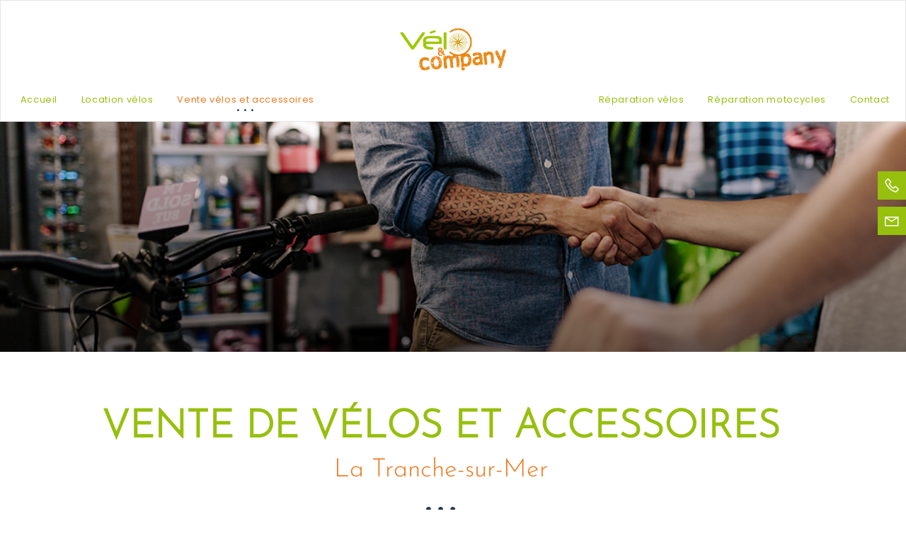

--- FILE ---
content_type: text/html; charset=UTF-8
request_url: https://velocompany.fr/vente-velos-et-accessoires/
body_size: 23581
content:

<!doctype html>

  <html class="no-js"  lang="fr-FR">

	<head>
		<meta charset="utf-8">
		
		<!-- Force IE to use the latest rendering engine available -->
		<meta http-equiv="X-UA-Compatible" content="IE=edge">

		<!-- Mobile Meta -->
		<meta name="viewport" content="width=device-width, initial-scale=1.0">
		<meta class="foundation-mq">
		
		<!-- If Site Icon isn't set in customizer -->
		
		<link rel="pingback" href="https://velocompany.fr/xmlrpc.php">
        
                		<meta name='robots' content='index, follow, max-image-preview:large, max-snippet:-1, max-video-preview:-1' />
            <link rel="stylesheet preload prefetch" as="style" href="https://maxst.icons8.com/vue-static/landings/line-awesome/line-awesome/1.3.0/css/line-awesome.min.css" type="text/css" crossorigin="anonymous">
            <link rel="stylesheet preload prefetch" as="style" href="https://cdnjs.cloudflare.com/ajax/libs/animate.css/4.1.1/animate.min.css" type="text/css" crossorigin="anonymous">
            <link rel="stylesheet preload prefetch" as="style" href="https://use.fontawesome.com/releases/v5.1.1/css/all.css" type="text/css" crossorigin="anonymous">
            <link rel="preconnect dns-prefetch" href="//maxst.icons8.com" crossorigin>
            <link rel="preconnect dns-prefetch" href="//cdnjs.cloudflare.com" crossorigin>
            <link rel="preconnect dns-prefetch" href="//use.fontawesome.com" crossorigin>
                        <meta name="google-site-verification"
                  content="7C1iWeNjhcY0Fq_7i-aA-VowmAspdMudRLkqrCoxlpk"/>
		                <!--
            <PageMap>
            <DataObject type="thumbnail">
              <Attribute name="src" value=""/>
              <Attribute name="width" value="125"/>
              <Attribute name="height" value="125"/>
            </DataObject>
            </PageMap>
            -->
            <meta name="thumbnail" content="" />
            
        <link rel="preconnect dns-prefetch" href="//www.google-analytics.com" crossorigin>
        <link rel="preconnect dns-prefetch" href="//storage.googleapis.com" crossorigin>
        <link rel="preconnect dns-prefetch" href="//assetsmonsite.com" crossorigin>
        <link rel="preconnect dns-prefetch" href="//ajax.googleapis.com" crossorigin>


        <link rel="preload" as="style" href="https://storage.googleapis.com/assets-monsite/css/style320-0.1.0-1747679423.min.css?ver=0.1.0">
        <link rel="preload" as="script" href="https://storage.googleapis.com/assets-monsite/js/scripts320-0.1.0-1747679423.js?ver=0.1.0">



        <script type="text/javascript">
            window.addEventListener('load', function () {

                //tacking phone
                document.querySelectorAll('a[href^="tel:"]').forEach(el => {
                    //el.style.color = "orange";
                    el.addEventListener('click', () => {
                        console.log('clik ' + el.innerHTML);
                        /*ga('send', {
                            hitType: 'event',
                            eventCategory: 'Telephone',
                            eventAction: 'clic',
                            eventLabel: el.innerHTML
                        });*/
                        _paq.push(['trackEvent', 'Telephone', 'clic', el.innerHTML]);
                    });
                });
                //tacking calltoaction with ga-{eventlabel} ex : ga-contact
                document.querySelectorAll('a[class*="ga-"]').forEach(el => {
                    //el.style.color = "blue";
                    var classes= el.className.split(' ');
                    classes.forEach(l => {
                        var event = l.split('-');
                        if (event[0]=='ga'){
                            el.addEventListener('click', () => {
                                console.log('clik ' + event[0] +' '+ event[1]);
                                /*ga('send', {
                                    hitType: 'event',
                                    eventCategory: 'CallToAction',
                                    eventAction: 'clic',
                                    eventLabel: event[1]
                                });*/
                                _paq.push(['trackEvent', 'CallToAction', 'clic', event[1]]);
                            });
                        }
                    });
                });
                //tacking formulaire ninjaform
                jQuery( document ).ready( function() {
                    //Setup our on formSumbit Listener.
                    jQuery( document ).on( 'nfFormSubmitResponse', function() {
                        console.log('submit ' +window.location.pathname);
                        /*ga('send', {
                            hitType: 'event',
                            eventCategory: 'Form',
                            eventAction: 'clicSend',
                            eventLabel: window.location.pathname
                        });*/
                        _paq.push(['trackEvent', 'Form', 'clicSend', window.location.pathname]);
                        var elem = Foundation.SmoothScroll.scrollToLoc('#form', {
                            threshold: 50,
                            offset: parseInt(document.querySelector('.sticky-container').style.height)
                        }, function(){
                            console.log('scrolled' + parseInt(document.querySelector('.sticky-container').style.height));
                        });
                    });
                });
            }, false);

        </script>
        <style>
        /*carte openstreet map*/
        .leaflet-control-attribution{
	        display:block!important;
        }
        </style>
                    <!-- Matomo -->
            <script type="text/javascript">
                    var _paq = window._paq = window._paq || [];
                    /* tracker methods like "setCustomDimension" should be called before "trackPageView" */
                    _paq.push(['trackPageView']);
                    _paq.push(['enableLinkTracking']);
                    (function() {
                        var u="//analytics.additicom.fr/";
                        _paq.push(['setTrackerUrl', u+'matomo.php']);
                        _paq.push(['setSiteId', '57']);
                        var d=document, g=d.createElement('script'), s=d.getElementsByTagName('script')[0];
                        g.async=true; g.src=u+'matomo.js'; s.parentNode.insertBefore(g,s);
                    })();
                </script>
                <!-- End Matomo Code -->
        
	<!-- This site is optimized with the Yoast SEO plugin v22.9 - https://yoast.com/wordpress/plugins/seo/ -->
	<title>Vente de vélos et accessoires - velocompagny - La Tranche-sur-Mer</title>
	<meta name="description" content="Vélo &amp; Company vous propose un large choix de vélos neufs et d&#039;occasion de marque ainsi que de pièces et accessoires cycles." />
	<link rel="canonical" href="https://velocompany.fr/vente-velos-et-accessoires/" />
	<meta property="og:locale" content="fr_FR" />
	<meta property="og:type" content="article" />
	<meta property="og:title" content="Vente de vélos et accessoires - velocompagny - La Tranche-sur-Mer" />
	<meta property="og:description" content="Vélo &amp; Company vous propose un large choix de vélos neufs et d&#039;occasion de marque ainsi que de pièces et accessoires cycles." />
	<meta property="og:url" content="https://velocompany.fr/vente-velos-et-accessoires/" />
	<meta property="og:site_name" content="velocompagny" />
	<meta property="article:modified_time" content="2024-07-31T09:06:24+00:00" />
	<meta property="og:image" content="https://storage.googleapis.com/assets-monsite-medias/monsitemoncommerce.com-velo-compagny/2021/05/0a8d4281-velocompany06.jpg" />
	<meta property="og:image:width" content="1099" />
	<meta property="og:image:height" content="820" />
	<meta property="og:image:type" content="image/jpeg" />
	<meta name="twitter:card" content="summary_large_image" />
	<script type="application/ld+json" class="yoast-schema-graph">{"@context":"https://schema.org","@graph":[{"@type":"WebPage","@id":"https://velocompany.fr/vente-velos-et-accessoires/","url":"https://velocompany.fr/vente-velos-et-accessoires/","name":"Vente de vélos et accessoires - velocompagny - La Tranche-sur-Mer","isPartOf":{"@id":"https://velocompany.fr/#website"},"primaryImageOfPage":{"@id":"https://velocompany.fr/vente-velos-et-accessoires/#primaryimage"},"image":{"@id":"https://velocompany.fr/vente-velos-et-accessoires/#primaryimage"},"thumbnailUrl":"https://storage.googleapis.com/assets-monsite-medias/monsitemoncommerce.com-velo-compagny/2021/05/0a8d4281-velocompany06.jpg","datePublished":"2021-03-16T15:27:30+00:00","dateModified":"2024-07-31T09:06:24+00:00","description":"Vélo & Company vous propose un large choix de vélos neufs et d'occasion de marque ainsi que de pièces et accessoires cycles.","breadcrumb":{"@id":"https://velocompany.fr/vente-velos-et-accessoires/#breadcrumb"},"inLanguage":"fr-FR","potentialAction":[{"@type":"ReadAction","target":["https://velocompany.fr/vente-velos-et-accessoires/"]}]},{"@type":"ImageObject","inLanguage":"fr-FR","@id":"https://velocompany.fr/vente-velos-et-accessoires/#primaryimage","url":"https://storage.googleapis.com/assets-monsite-medias/monsitemoncommerce.com-velo-compagny/2021/05/0a8d4281-velocompany06.jpg","contentUrl":"https://storage.googleapis.com/assets-monsite-medias/monsitemoncommerce.com-velo-compagny/2021/05/0a8d4281-velocompany06.jpg","width":1099,"height":820},{"@type":"BreadcrumbList","@id":"https://velocompany.fr/vente-velos-et-accessoires/#breadcrumb","itemListElement":[{"@type":"ListItem","position":1,"name":"Accueil","item":"https://velocompany.fr/"},{"@type":"ListItem","position":2,"name":"Vente vélos et accessoires"}]},{"@type":"WebSite","@id":"https://velocompany.fr/#website","url":"https://velocompany.fr/","name":"velocompagny","description":"Location, vente et réparation de vélos à La Tranche-sur-Mer","publisher":{"@id":"https://velocompany.fr/#organization"},"potentialAction":[{"@type":"SearchAction","target":{"@type":"EntryPoint","urlTemplate":"https://velocompany.fr/?s={search_term_string}"},"query-input":"required name=search_term_string"}],"inLanguage":"fr-FR"},{"@type":"Organization","@id":"https://velocompany.fr/#organization","name":"velocompagny","url":"https://velocompany.fr/","logo":{"@type":"ImageObject","inLanguage":"fr-FR","@id":"https://velocompany.fr/#/schema/logo/image/","url":"https://storage.googleapis.com/assets-monsite-medias/monsitemoncommerce.com-velo-compagny/2021/05/6b5145c5-velocompanylogo01.png","contentUrl":"https://storage.googleapis.com/assets-monsite-medias/monsitemoncommerce.com-velo-compagny/2021/05/6b5145c5-velocompanylogo01.png","width":512,"height":119,"caption":"velocompagny"},"image":{"@id":"https://velocompany.fr/#/schema/logo/image/"}}]}</script>
	<!-- / Yoast SEO plugin. -->


<link rel='dns-prefetch' href='//ajax.googleapis.com' />
<link rel='dns-prefetch' href='//storage.googleapis.com' />
<link rel='dns-prefetch' href='//use.fontawesome.com' />
<link rel='dns-prefetch' href='//cdnjs.cloudflare.com' />
<link rel='dns-prefetch' href='//maxst.icons8.com' />
<link rel='dns-prefetch' href='//hcaptcha.com' />
<link rel='stylesheet' id='wp-block-library-css' href='https://velocompany.fr/wp-includes/css/dist/block-library/style.min.css?ver=6.6.2' type='text/css' media='all' />
<link rel='stylesheet' id='visual-portfolio-block-filter-by-category-css' href='https://velocompany.fr/wp-content/plugins/visual-portfolio-pro/core-plugin/build/gutenberg/blocks/filter-by-category/style.css?ver=1764345434' type='text/css' media='all' />
<link rel='stylesheet' id='visual-portfolio-block-pagination-css' href='https://velocompany.fr/wp-content/plugins/visual-portfolio-pro/core-plugin/build/gutenberg/blocks/pagination/style.css?ver=1764345434' type='text/css' media='all' />
<link rel='stylesheet' id='visual-portfolio-block-sort-css' href='https://velocompany.fr/wp-content/plugins/visual-portfolio-pro/core-plugin/build/gutenberg/blocks/sort/style.css?ver=1764345434' type='text/css' media='all' />
<style id='classic-theme-styles-inline-css' type='text/css'>
/*! This file is auto-generated */
.wp-block-button__link{color:#fff;background-color:#32373c;border-radius:9999px;box-shadow:none;text-decoration:none;padding:calc(.667em + 2px) calc(1.333em + 2px);font-size:1.125em}.wp-block-file__button{background:#32373c;color:#fff;text-decoration:none}
</style>
<style id='global-styles-inline-css' type='text/css'>
:root{--wp--preset--aspect-ratio--square: 1;--wp--preset--aspect-ratio--4-3: 4/3;--wp--preset--aspect-ratio--3-4: 3/4;--wp--preset--aspect-ratio--3-2: 3/2;--wp--preset--aspect-ratio--2-3: 2/3;--wp--preset--aspect-ratio--16-9: 16/9;--wp--preset--aspect-ratio--9-16: 9/16;--wp--preset--color--black: #000000;--wp--preset--color--cyan-bluish-gray: #abb8c3;--wp--preset--color--white: #ffffff;--wp--preset--color--pale-pink: #f78da7;--wp--preset--color--vivid-red: #cf2e2e;--wp--preset--color--luminous-vivid-orange: #ff6900;--wp--preset--color--luminous-vivid-amber: #fcb900;--wp--preset--color--light-green-cyan: #7bdcb5;--wp--preset--color--vivid-green-cyan: #00d084;--wp--preset--color--pale-cyan-blue: #8ed1fc;--wp--preset--color--vivid-cyan-blue: #0693e3;--wp--preset--color--vivid-purple: #9b51e0;--wp--preset--gradient--vivid-cyan-blue-to-vivid-purple: linear-gradient(135deg,rgba(6,147,227,1) 0%,rgb(155,81,224) 100%);--wp--preset--gradient--light-green-cyan-to-vivid-green-cyan: linear-gradient(135deg,rgb(122,220,180) 0%,rgb(0,208,130) 100%);--wp--preset--gradient--luminous-vivid-amber-to-luminous-vivid-orange: linear-gradient(135deg,rgba(252,185,0,1) 0%,rgba(255,105,0,1) 100%);--wp--preset--gradient--luminous-vivid-orange-to-vivid-red: linear-gradient(135deg,rgba(255,105,0,1) 0%,rgb(207,46,46) 100%);--wp--preset--gradient--very-light-gray-to-cyan-bluish-gray: linear-gradient(135deg,rgb(238,238,238) 0%,rgb(169,184,195) 100%);--wp--preset--gradient--cool-to-warm-spectrum: linear-gradient(135deg,rgb(74,234,220) 0%,rgb(151,120,209) 20%,rgb(207,42,186) 40%,rgb(238,44,130) 60%,rgb(251,105,98) 80%,rgb(254,248,76) 100%);--wp--preset--gradient--blush-light-purple: linear-gradient(135deg,rgb(255,206,236) 0%,rgb(152,150,240) 100%);--wp--preset--gradient--blush-bordeaux: linear-gradient(135deg,rgb(254,205,165) 0%,rgb(254,45,45) 50%,rgb(107,0,62) 100%);--wp--preset--gradient--luminous-dusk: linear-gradient(135deg,rgb(255,203,112) 0%,rgb(199,81,192) 50%,rgb(65,88,208) 100%);--wp--preset--gradient--pale-ocean: linear-gradient(135deg,rgb(255,245,203) 0%,rgb(182,227,212) 50%,rgb(51,167,181) 100%);--wp--preset--gradient--electric-grass: linear-gradient(135deg,rgb(202,248,128) 0%,rgb(113,206,126) 100%);--wp--preset--gradient--midnight: linear-gradient(135deg,rgb(2,3,129) 0%,rgb(40,116,252) 100%);--wp--preset--font-size--small: 13px;--wp--preset--font-size--medium: 20px;--wp--preset--font-size--large: 36px;--wp--preset--font-size--x-large: 42px;--wp--preset--spacing--20: 0.44rem;--wp--preset--spacing--30: 0.67rem;--wp--preset--spacing--40: 1rem;--wp--preset--spacing--50: 1.5rem;--wp--preset--spacing--60: 2.25rem;--wp--preset--spacing--70: 3.38rem;--wp--preset--spacing--80: 5.06rem;--wp--preset--shadow--natural: 6px 6px 9px rgba(0, 0, 0, 0.2);--wp--preset--shadow--deep: 12px 12px 50px rgba(0, 0, 0, 0.4);--wp--preset--shadow--sharp: 6px 6px 0px rgba(0, 0, 0, 0.2);--wp--preset--shadow--outlined: 6px 6px 0px -3px rgba(255, 255, 255, 1), 6px 6px rgba(0, 0, 0, 1);--wp--preset--shadow--crisp: 6px 6px 0px rgba(0, 0, 0, 1);}:where(.is-layout-flex){gap: 0.5em;}:where(.is-layout-grid){gap: 0.5em;}body .is-layout-flex{display: flex;}.is-layout-flex{flex-wrap: wrap;align-items: center;}.is-layout-flex > :is(*, div){margin: 0;}body .is-layout-grid{display: grid;}.is-layout-grid > :is(*, div){margin: 0;}:where(.wp-block-columns.is-layout-flex){gap: 2em;}:where(.wp-block-columns.is-layout-grid){gap: 2em;}:where(.wp-block-post-template.is-layout-flex){gap: 1.25em;}:where(.wp-block-post-template.is-layout-grid){gap: 1.25em;}.has-black-color{color: var(--wp--preset--color--black) !important;}.has-cyan-bluish-gray-color{color: var(--wp--preset--color--cyan-bluish-gray) !important;}.has-white-color{color: var(--wp--preset--color--white) !important;}.has-pale-pink-color{color: var(--wp--preset--color--pale-pink) !important;}.has-vivid-red-color{color: var(--wp--preset--color--vivid-red) !important;}.has-luminous-vivid-orange-color{color: var(--wp--preset--color--luminous-vivid-orange) !important;}.has-luminous-vivid-amber-color{color: var(--wp--preset--color--luminous-vivid-amber) !important;}.has-light-green-cyan-color{color: var(--wp--preset--color--light-green-cyan) !important;}.has-vivid-green-cyan-color{color: var(--wp--preset--color--vivid-green-cyan) !important;}.has-pale-cyan-blue-color{color: var(--wp--preset--color--pale-cyan-blue) !important;}.has-vivid-cyan-blue-color{color: var(--wp--preset--color--vivid-cyan-blue) !important;}.has-vivid-purple-color{color: var(--wp--preset--color--vivid-purple) !important;}.has-black-background-color{background-color: var(--wp--preset--color--black) !important;}.has-cyan-bluish-gray-background-color{background-color: var(--wp--preset--color--cyan-bluish-gray) !important;}.has-white-background-color{background-color: var(--wp--preset--color--white) !important;}.has-pale-pink-background-color{background-color: var(--wp--preset--color--pale-pink) !important;}.has-vivid-red-background-color{background-color: var(--wp--preset--color--vivid-red) !important;}.has-luminous-vivid-orange-background-color{background-color: var(--wp--preset--color--luminous-vivid-orange) !important;}.has-luminous-vivid-amber-background-color{background-color: var(--wp--preset--color--luminous-vivid-amber) !important;}.has-light-green-cyan-background-color{background-color: var(--wp--preset--color--light-green-cyan) !important;}.has-vivid-green-cyan-background-color{background-color: var(--wp--preset--color--vivid-green-cyan) !important;}.has-pale-cyan-blue-background-color{background-color: var(--wp--preset--color--pale-cyan-blue) !important;}.has-vivid-cyan-blue-background-color{background-color: var(--wp--preset--color--vivid-cyan-blue) !important;}.has-vivid-purple-background-color{background-color: var(--wp--preset--color--vivid-purple) !important;}.has-black-border-color{border-color: var(--wp--preset--color--black) !important;}.has-cyan-bluish-gray-border-color{border-color: var(--wp--preset--color--cyan-bluish-gray) !important;}.has-white-border-color{border-color: var(--wp--preset--color--white) !important;}.has-pale-pink-border-color{border-color: var(--wp--preset--color--pale-pink) !important;}.has-vivid-red-border-color{border-color: var(--wp--preset--color--vivid-red) !important;}.has-luminous-vivid-orange-border-color{border-color: var(--wp--preset--color--luminous-vivid-orange) !important;}.has-luminous-vivid-amber-border-color{border-color: var(--wp--preset--color--luminous-vivid-amber) !important;}.has-light-green-cyan-border-color{border-color: var(--wp--preset--color--light-green-cyan) !important;}.has-vivid-green-cyan-border-color{border-color: var(--wp--preset--color--vivid-green-cyan) !important;}.has-pale-cyan-blue-border-color{border-color: var(--wp--preset--color--pale-cyan-blue) !important;}.has-vivid-cyan-blue-border-color{border-color: var(--wp--preset--color--vivid-cyan-blue) !important;}.has-vivid-purple-border-color{border-color: var(--wp--preset--color--vivid-purple) !important;}.has-vivid-cyan-blue-to-vivid-purple-gradient-background{background: var(--wp--preset--gradient--vivid-cyan-blue-to-vivid-purple) !important;}.has-light-green-cyan-to-vivid-green-cyan-gradient-background{background: var(--wp--preset--gradient--light-green-cyan-to-vivid-green-cyan) !important;}.has-luminous-vivid-amber-to-luminous-vivid-orange-gradient-background{background: var(--wp--preset--gradient--luminous-vivid-amber-to-luminous-vivid-orange) !important;}.has-luminous-vivid-orange-to-vivid-red-gradient-background{background: var(--wp--preset--gradient--luminous-vivid-orange-to-vivid-red) !important;}.has-very-light-gray-to-cyan-bluish-gray-gradient-background{background: var(--wp--preset--gradient--very-light-gray-to-cyan-bluish-gray) !important;}.has-cool-to-warm-spectrum-gradient-background{background: var(--wp--preset--gradient--cool-to-warm-spectrum) !important;}.has-blush-light-purple-gradient-background{background: var(--wp--preset--gradient--blush-light-purple) !important;}.has-blush-bordeaux-gradient-background{background: var(--wp--preset--gradient--blush-bordeaux) !important;}.has-luminous-dusk-gradient-background{background: var(--wp--preset--gradient--luminous-dusk) !important;}.has-pale-ocean-gradient-background{background: var(--wp--preset--gradient--pale-ocean) !important;}.has-electric-grass-gradient-background{background: var(--wp--preset--gradient--electric-grass) !important;}.has-midnight-gradient-background{background: var(--wp--preset--gradient--midnight) !important;}.has-small-font-size{font-size: var(--wp--preset--font-size--small) !important;}.has-medium-font-size{font-size: var(--wp--preset--font-size--medium) !important;}.has-large-font-size{font-size: var(--wp--preset--font-size--large) !important;}.has-x-large-font-size{font-size: var(--wp--preset--font-size--x-large) !important;}
:where(.wp-block-post-template.is-layout-flex){gap: 1.25em;}:where(.wp-block-post-template.is-layout-grid){gap: 1.25em;}
:where(.wp-block-columns.is-layout-flex){gap: 2em;}:where(.wp-block-columns.is-layout-grid){gap: 2em;}
:root :where(.wp-block-pullquote){font-size: 1.5em;line-height: 1.6;}
:where(.wp-block-visual-portfolio-loop.is-layout-flex){gap: 1.25em;}:where(.wp-block-visual-portfolio-loop.is-layout-grid){gap: 1.25em;}
</style>
<link rel='stylesheet' id='sib-front-css-css' href='https://velocompany.fr/wp-content/plugins/mailin/css/mailin-front.css?ver=6.6.2' type='text/css' media='all' />
<link rel='stylesheet' id='child-theme-style-css' defer="defer" href='https://storage.googleapis.com/assets-monsite/css/style320-0.1.0-1747679423.min.css?ver=0.1.0' type='text/css' media='all' />
<link rel='stylesheet' id='font-awesome-css' defer="defer" href='https://use.fontawesome.com/releases/v5.1.1/css/all.css?ver=6.6.2' type='text/css' media='all' />
<link rel='stylesheet' id='animation-css' defer="defer" href='https://cdnjs.cloudflare.com/ajax/libs/animate.css/4.1.1/animate.min.css?ver=6.6.2' type='text/css' media='all' />
<link rel='stylesheet' id='line-awesome-css' defer="defer" href='https://maxst.icons8.com/vue-static/landings/line-awesome/line-awesome/1.3.0/css/line-awesome.min.css?ver=6.6.2' type='text/css' media='all' />
<script type="text/javascript" src="https://ajax.googleapis.com/ajax/libs/jquery/2.2.4/jquery.min.js?ver=6.6.2" id="jquery-js"></script>
<script type="text/javascript" id="sib-front-js-js-extra">
/* <![CDATA[ */
var sibErrMsg = {"invalidMail":"Veuillez entrer une adresse e-mail valide.","requiredField":"Veuillez compl\u00e9ter les champs obligatoires.","invalidDateFormat":"Veuillez entrer une date valide.","invalidSMSFormat":"Veuillez entrer une num\u00e9ro de t\u00e9l\u00e9phone valide."};
var ajax_sib_front_object = {"ajax_url":"https:\/\/velocompany.fr\/wp-admin\/admin-ajax.php","ajax_nonce":"4a4fd1cf16","flag_url":"https:\/\/velocompany.fr\/wp-content\/plugins\/mailin\/img\/flags\/"};
/* ]]> */
</script>
<script type="text/javascript" src="https://velocompany.fr/wp-content/plugins/mailin/js/mailin-front.js?ver=1734939546" id="sib-front-js-js"></script>
<link rel='shortlink' href='https://velocompany.fr/?p=3013' />
				<style type="text/css" id="cst_font_data">
					@font-face {font-family: "josefin-b";font-display: auto;font-fallback: ;font-weight: 400;src: url(https://storage.googleapis.com/assets-monsite-medias/monsitemoncommerce.com-variationsmaisondedecoration/2021/03/747a978b-josefinsans-bold.woff2) format('woff2'), url(https://storage.googleapis.com/assets-monsite-medias/monsitemoncommerce.com-variationsmaisondedecoration/2021/03/15a1c9b4-josefinsans-bold.woff) format('woff'), url(https://storage.googleapis.com/assets-monsite-medias/monsitemoncommerce.com-variationsmaisondedecoration/2021/03/0c8c7c3d-josefinsans-bold.ttf) format('TrueType'), url(https://storage.googleapis.com/assets-monsite-medias/monsitemoncommerce.com-variationsmaisondedecoration/2021/03/69d20442-josefinsans-bold.eot) format('eot'), url(https://storage.googleapis.com/assets-monsite-medias/monsitemoncommerce.com-variationsmaisondedecoration/2021/03/ab9a4588-josefinsans-bold.svg) format('svg'), url(https://storage.googleapis.com/assets-monsite-medias/monsitemoncommerce.com-variationsmaisondedecoration/2021/03/dc8de1b4-josefinsans-bold.otf) format('OpenType');} @font-face {font-family: "josefin-l";font-display: auto;font-fallback: ;font-weight: 400;src: url(https://storage.googleapis.com/assets-monsite-medias/monsitemoncommerce.com-variationsmaisondedecoration/2021/03/23e49097-josefinsans-light.woff2) format('woff2'), url(https://storage.googleapis.com/assets-monsite-medias/monsitemoncommerce.com-variationsmaisondedecoration/2021/03/50c0b1f8-josefinsans-light.woff) format('woff'), url(https://storage.googleapis.com/assets-monsite-medias/monsitemoncommerce.com-variationsmaisondedecoration/2021/03/1e05592a-josefinsans-light.ttf) format('TrueType'), url(https://storage.googleapis.com/assets-monsite-medias/monsitemoncommerce.com-variationsmaisondedecoration/2021/03/2176ed83-josefinsans-light.eot) format('eot'), url(https://storage.googleapis.com/assets-monsite-medias/monsitemoncommerce.com-variationsmaisondedecoration/2021/03/019401bb-josefinsans-light.svg) format('svg'), url(https://storage.googleapis.com/assets-monsite-medias/monsitemoncommerce.com-variationsmaisondedecoration/2021/03/29ce0dc0-josefinsans-light.otf) format('OpenType');} @font-face {font-family: "josefin-reg";font-display: auto;font-fallback: ;font-weight: 400;src: url(https://storage.googleapis.com/assets-monsite-medias/monsitemoncommerce.com-variationsmaisondedecoration/2021/03/fbce0b80-josefinsans-regular.woff2) format('woff2'), url(https://storage.googleapis.com/assets-monsite-medias/monsitemoncommerce.com-variationsmaisondedecoration/2021/03/91b475d3-josefinsans-regular.woff) format('woff'), url(https://storage.googleapis.com/assets-monsite-medias/monsitemoncommerce.com-variationsmaisondedecoration/2021/03/e5a812e0-josefinsans-regular.ttf) format('TrueType'), url(https://storage.googleapis.com/assets-monsite-medias/monsitemoncommerce.com-variationsmaisondedecoration/2021/03/c1f773b0-josefinsans-regular.eot) format('eot'), url(https://storage.googleapis.com/assets-monsite-medias/monsitemoncommerce.com-variationsmaisondedecoration/2021/03/3e5436e3-josefinsans-regular.svg) format('svg'), url(https://storage.googleapis.com/assets-monsite-medias/monsitemoncommerce.com-variationsmaisondedecoration/2021/03/5d2972c8-josefinsans-regular.otf) format('OpenType');} @font-face {font-family: "la-400";font-display: auto;font-fallback: ;font-weight: 400;src: url(https://storage.googleapis.com/assets-monsite-medias/monsitemoncommerce.com-breizhmove/2020/10/e2f4e57d-la-brands-400.woff2) format('woff2'), url(https://storage.googleapis.com/assets-monsite-medias/monsitemoncommerce.com-breizhmove/2020/10/7d627881-la-brands-400.woff) format('woff'), url(https://storage.googleapis.com/assets-monsite-medias/monsitemoncommerce.com-breizhmove/2020/10/0879b761-la-brands-400.ttf) format('TrueType'), url(https://storage.googleapis.com/assets-monsite-medias/monsitemoncommerce.com-breizhmove/2020/10/86f4e77d-la-brands-400.eot) format('eot'), url(https://storage.googleapis.com/assets-monsite-medias/monsitemoncommerce.com-breizhmove/2020/10/0879b761-la-brands-400.svg) format('svg'), url(https://storage.googleapis.com/assets-monsite-medias/monsitemoncommerce.com-breizhmove/2020/10/af4f3b2a-la-brands-400.otf) format('OpenType');} @font-face {font-family: "la-900";font-display: auto;font-fallback: ;font-weight: 400;src: url(https://storage.googleapis.com/assets-monsite-medias/monsitemoncommerce.com-breizhmove/2020/10/7c9f0f65-la-solid-900.woff2) format('woff2'), url(https://storage.googleapis.com/assets-monsite-medias/monsitemoncommerce.com-breizhmove/2020/10/8bc38a4e-la-solid-900.woff) format('woff'), url(https://storage.googleapis.com/assets-monsite-medias/monsitemoncommerce.com-breizhmove/2020/10/5c44efaf-la-solid-900.ttf) format('TrueType'), url(https://storage.googleapis.com/assets-monsite-medias/monsitemoncommerce.com-breizhmove/2020/10/df359e11-la-solid-900.eot) format('eot'), url(https://storage.googleapis.com/assets-monsite-medias/monsitemoncommerce.com-breizhmove/2020/10/3bafcbbd-la-solid-900.svg) format('svg'), url(https://storage.googleapis.com/assets-monsite-medias/monsitemoncommerce.com-breizhmove/2020/10/08209f2e-la-solid-900.otf) format('OpenType');} @font-face {font-family: "la-reg-400";font-display: auto;font-fallback: ;font-weight: 400;src: url(https://storage.googleapis.com/assets-monsite-medias/monsitemoncommerce.com-breizhmove/2020/10/fa790d10-la-regular-400.woff2) format('woff2'), url(https://storage.googleapis.com/assets-monsite-medias/monsitemoncommerce.com-breizhmove/2020/10/a92665a3-la-regular-400.woff) format('woff'), url(https://storage.googleapis.com/assets-monsite-medias/monsitemoncommerce.com-breizhmove/2020/10/9d879c56-la-regular-400.ttf) format('TrueType'), url(https://storage.googleapis.com/assets-monsite-medias/monsitemoncommerce.com-breizhmove/2020/10/45f72e8a-la-regular-400.eot) format('eot'), url(https://storage.googleapis.com/assets-monsite-medias/monsitemoncommerce.com-breizhmove/2020/10/232451b3-la-regular-400.svg) format('svg'), url(https://storage.googleapis.com/assets-monsite-medias/monsitemoncommerce.com-breizhmove/2020/10/45f72e8a-la-regular-400.otf) format('OpenType');} @font-face {font-family: "playfair-b";font-display: auto;font-fallback: ;font-weight: 400;src: url(https://storage.googleapis.com/assets-monsite-medias/monsitemoncommerce.com-variationsmaisondedecoration/2021/03/7d9c1792-playfairdisplay-bold.woff2) format('woff2'), url(https://storage.googleapis.com/assets-monsite-medias/monsitemoncommerce.com-variationsmaisondedecoration/2021/03/621540e1-playfairdisplay-bold.woff) format('woff'), url(https://storage.googleapis.com/assets-monsite-medias/monsitemoncommerce.com-variationsmaisondedecoration/2021/03/c5af3307-playfairdisplay-bold.ttf) format('TrueType'), url(https://storage.googleapis.com/assets-monsite-medias/monsitemoncommerce.com-variationsmaisondedecoration/2021/03/a8017419-playfairdisplay-bold.eot) format('eot'), url(https://storage.googleapis.com/assets-monsite-medias/monsitemoncommerce.com-variationsmaisondedecoration/2021/03/85cb20e9-playfairdisplay-bold.svg) format('svg'), url(https://storage.googleapis.com/assets-monsite-medias/monsitemoncommerce.com-variationsmaisondedecoration/2021/03/a438bd3b-playfairdisplay-bold.otf) format('OpenType');} @font-face {font-family: "playfair-reg";font-display: auto;font-fallback: ;font-weight: 400;src: url(https://storage.googleapis.com/assets-monsite-medias/monsitemoncommerce.com-variationsmaisondedecoration/2021/03/e5ed353e-playfairdisplay-regular.woff2) format('woff2'), url(https://storage.googleapis.com/assets-monsite-medias/monsitemoncommerce.com-variationsmaisondedecoration/2021/03/c6d7ea5c-playfairdisplay-regular.woff) format('woff'), url(https://storage.googleapis.com/assets-monsite-medias/monsitemoncommerce.com-variationsmaisondedecoration/2021/03/5f9b9169-playfairdisplay-regular.ttf) format('TrueType'), url(https://storage.googleapis.com/assets-monsite-medias/monsitemoncommerce.com-variationsmaisondedecoration/2021/03/7efb502f-playfairdisplay-regular.eot) format('eot'), url(https://storage.googleapis.com/assets-monsite-medias/monsitemoncommerce.com-variationsmaisondedecoration/2021/03/3aa9ed2e-playfairdisplay-regular.svg) format('svg'), url(https://storage.googleapis.com/assets-monsite-medias/monsitemoncommerce.com-variationsmaisondedecoration/2021/03/ef6e0ea4-playfairdisplay-regular.otf) format('OpenType');}				</style>
				<script type='text/javascript'>
/* <![CDATA[ */
var VPData = {"version":"3.3.16","pro":"3.3.16","__":{"couldnt_retrieve_vp":"Couldn't retrieve Visual Portfolio ID.","pswp_close":"Fermer (\u00c9chap)","pswp_share":"Partager","pswp_fs":"Ouvrir\/fermer le plein \u00e9cran","pswp_zoom":"Zoomer\/d\u00e9zoomer","pswp_prev":"Pr\u00e9c\u00e9dent (fl\u00e8che gauche)","pswp_next":"Suivant (fl\u00e8che droite)","pswp_share_fb":"Partager sur Facebook","pswp_share_tw":"Tweeter","pswp_share_x":"X","pswp_share_pin":"L\u2019\u00e9pingler","pswp_download":"T\u00e9l\u00e9charger","fancybox_close":"Fermer","fancybox_next":"Suivant","fancybox_prev":"Pr\u00e9c\u00e9dent","fancybox_error":"Le contenu demand\u00e9 ne peut pas \u00eatre charg\u00e9. <br \/> Veuillez r\u00e9essayer ult\u00e9rieurement.","fancybox_play_start":"D\u00e9marrer le diaporama","fancybox_play_stop":"Mettre le diaporama en pause","fancybox_full_screen":"Plein \u00e9cran","fancybox_thumbs":"Miniatures","fancybox_download":"T\u00e9l\u00e9charger","fancybox_share":"Partager","fancybox_zoom":"Zoom"},"settingsPopupGallery":{"enable_on_wordpress_images":false,"vendor":"fancybox","deep_linking":true,"deep_linking_url_to_share_images":true,"show_arrows":true,"show_counter":true,"show_zoom_button":true,"show_fullscreen_button":true,"show_share_button":true,"show_close_button":true,"show_thumbs":true,"show_download_button":false,"show_slideshow":false,"click_to_zoom":true,"restore_focus":true},"screenSizes":[320,576,768,992,1200],"settingsPopupQuickView":{"show_url_button":true}};
/* ]]> */
</script>
		<noscript>
			<style type="text/css">
				.vp-portfolio__preloader-wrap{display:none}.vp-portfolio__filter-wrap,.vp-portfolio__items-wrap,.vp-portfolio__pagination-wrap,.vp-portfolio__sort-wrap{opacity:1;visibility:visible}.vp-portfolio__item .vp-portfolio__item-img noscript+img,.vp-portfolio__thumbnails-wrap{display:none}
			</style>
		</noscript>
		<style>
.h-captcha{position:relative;display:block;margin-bottom:2rem;padding:0;clear:both}.h-captcha[data-size="normal"]{width:303px;height:78px}.h-captcha[data-size="compact"]{width:164px;height:144px}.h-captcha[data-size="invisible"]{display:none}.h-captcha iframe{z-index:1}.h-captcha::before{content:"";display:block;position:absolute;top:0;left:0;background:url(https://velocompany.fr/wp-content/plugins/hcaptcha-for-forms-and-more/assets/images/hcaptcha-div-logo.svg) no-repeat;border:1px solid #fff0;border-radius:4px;box-sizing:border-box}.h-captcha::after{content:"If you see this message, hCaptcha failed to load due to site errors.";font:13px/1.35 system-ui,-apple-system,Segoe UI,Roboto,Arial,sans-serif;display:block;position:absolute;top:0;left:0;box-sizing:border-box;color:red;opacity:0}.h-captcha:not(:has(iframe))::after{animation:hcap-msg-fade-in .3s ease forwards;animation-delay:2s}.h-captcha:has(iframe)::after{animation:none;opacity:0}@keyframes hcap-msg-fade-in{to{opacity:1}}.h-captcha[data-size="normal"]::before{width:300px;height:74px;background-position:94% 28%}.h-captcha[data-size="normal"]::after{padding:19px 75px 16px 10px}.h-captcha[data-size="compact"]::before{width:156px;height:136px;background-position:50% 79%}.h-captcha[data-size="compact"]::after{padding:10px 10px 16px 10px}.h-captcha[data-theme="light"]::before,body.is-light-theme .h-captcha[data-theme="auto"]::before,.h-captcha[data-theme="auto"]::before{background-color:#fafafa;border:1px solid #e0e0e0}.h-captcha[data-theme="dark"]::before,body.is-dark-theme .h-captcha[data-theme="auto"]::before,html.wp-dark-mode-active .h-captcha[data-theme="auto"]::before,html.drdt-dark-mode .h-captcha[data-theme="auto"]::before{background-image:url(https://velocompany.fr/wp-content/plugins/hcaptcha-for-forms-and-more/assets/images/hcaptcha-div-logo-white.svg);background-repeat:no-repeat;background-color:#333;border:1px solid #f5f5f5}@media (prefers-color-scheme:dark){.h-captcha[data-theme="auto"]::before{background-image:url(https://velocompany.fr/wp-content/plugins/hcaptcha-for-forms-and-more/assets/images/hcaptcha-div-logo-white.svg);background-repeat:no-repeat;background-color:#333;border:1px solid #f5f5f5}}.h-captcha[data-theme="custom"]::before{background-color:initial}.h-captcha[data-size="invisible"]::before,.h-captcha[data-size="invisible"]::after{display:none}.h-captcha iframe{position:relative}div[style*="z-index: 2147483647"] div[style*="border-width: 11px"][style*="position: absolute"][style*="pointer-events: none"]{border-style:none}
</style>
<script type="text/javascript" src="https://cdn.brevo.com/js/sdk-loader.js" async></script>
<script type="text/javascript">
  window.Brevo = window.Brevo || [];
  window.Brevo.push(['init', {"client_key":"yvwh0wjzv4u9a1hm3aajhcoy","email_id":null,"push":{"customDomain":"https:\/\/velocompany.fr\/wp-content\/plugins\/mailin\/"},"service_worker_url":"wonderpush-worker-loader.min.js?webKey=2156f3a5ca5a6e5f9fb466b15a18a580e43c1464bc9e77542f4f97bed85c3a4f","frame_url":"brevo-frame.html"}]);
</script>		<style type="text/css">
			/* If html does not have either class, do not show lazy loaded images. */
			html:not(.vp-lazyload-enabled):not(.js) .vp-lazyload {
				display: none;
			}
		</style>
		<script>
			document.documentElement.classList.add(
				'vp-lazyload-enabled'
			);
		</script>
		<link rel="icon" href="https://storage.googleapis.com/assets-monsite-medias/monsitemoncommerce.com-velo-compagny/2021/05/5b804a17-cropped-fd35f967-velocompanylogo04-125x125.png" sizes="32x32" />
<link rel="icon" href="https://storage.googleapis.com/assets-monsite-medias/monsitemoncommerce.com-velo-compagny/2021/05/5b804a17-cropped-fd35f967-velocompanylogo04-200x200.png" sizes="192x192" />
<link rel="apple-touch-icon" href="https://storage.googleapis.com/assets-monsite-medias/monsitemoncommerce.com-velo-compagny/2021/05/5b804a17-cropped-fd35f967-velocompanylogo04-200x200.png" />
<meta name="msapplication-TileImage" content="https://storage.googleapis.com/assets-monsite-medias/monsitemoncommerce.com-velo-compagny/2021/05/5b804a17-cropped-fd35f967-velocompanylogo04-350x350.png" />
		<style type="text/css" id="wp-custom-css">
			.top-screen-hero .griddle {
    grid-template-columns: 60px 1fr 60px !important;
    -ms-grid-columns: 60px 1fr 60px !important;
}




/*bouton back to top - scroll */
.fa-chevron-circle-up:before{
	font-family:la-900;
	font-weight:normal;
	color:#ed7921;
}
#back-to-top a {
    transition: all .4s ease-out;
    -o-transition: all .4s ease-out;
    -moz-transition: all .4s ease-out;
    -webkit-transition: all .4s ease-out;
    opacity: 0.8;
    filter: alpha(opacity=80);
	    bottom: 6%;
}
	.top-screen-hero .fa-3x {
    font-size: 3.5em;
}

/*bouton scale*/
.top-screen-hero .btn-scale{
	margin-bottom:0;
}

/* correctif bouton*/
.btn-scale.marron {
    border: 1px solid #ad948c;
}
.btn-scale.marron::before {
    border: none;
}


/*btn-scale inversé*/
.btn-scale.primary.inverse {
    border: 1px solid #27354b;
    color: #27354b;
}
.btn-scale.primary.inverse:hover{
	color:#fff;
}
.btn-scale.primary.inverse:before {
    -webkit-transform: scale(0, 0);
    -ms-transform: scale(0, 0);
    transform: scale(0, 0);
    background-color: #27354b;
    border: none;
}
.btn-scale.primary.inverse:hover:before,
.btn-scale.primary.inverse:focus:before,
.btn-scale.primary.inverse:active:before{
    -webkit-transform: scale(1, 1);
    -ms-transform: scale(1, 1);
    transform: scale(1, 1);
}
/*___________*/


/*btn-scale blanc inversé*/
.btn-scale.blanc.inverse {
    border: 1px solid #fff;
    color: #fff;
}
.btn-scale.blanc.inverse:hover{
	color:#27354b;
}
.btn-scale.blanc.inverse:before {
    -webkit-transform: scale(0, 0);
    -ms-transform: scale(0, 0);
    transform: scale(0, 0);
    background-color: #fff;
    border: none;
}
.btn-scale.blanc.inverse:hover:before, .btn-scale.blanc.inverse:focus:before, .btn-scale.blanc.inverse:active:before {
    -webkit-transform: scale(1, 1);
    -ms-transform: scale(1, 1);
    transform: scale(1, 1);
}
/*___________*/




/*SECT1*/
.sect1 {
	padding:80px 30px;
	position:relative;
	max-width:1130px;
	margin:0 auto;
}

.sect1 h1:after{
	content:"\f141";
	display:block;
	font-family:la-900;
	color:#ed7921;
}
/*_______________________________*/




/* SECTION PROMO*/
.top-screen-hero .promo{
	background:#27354b;
}
.top-screen-hero .promo .sect-img{
	margin:0;
	width:40%;
}
.top-screen-hero .promo .sect-texte{
	padding:30px 80px;
	text-align:right;
	margin:0;
	width:60%;
}
.top-screen-hero .promo .sect-texte p{
	font-size:90%;
}
.top-screen-hero .promo .sect-texte h4{
	font-size:150%;
}
.top-screen-hero .promo h2 .light{
	font-family:josefin-L;
}
.top-screen-hero .promo h2{
	font-size:620%;
	line-height:60%;
	color:#fff;
}
.top-screen-hero .promo h2 .sous-texte{
	font-size:50%;
}
.top-screen-hero .promo h2:after{
	content:"\f141";
	display:block;
	font-family:la-900;
	color:#ed7921;
}
.top-screen-hero .promo .block-position {
    display: flex;
    height: 100%;
    align-items: center;
    width: 100%;
    margin: 0;
}
/*_______________________________*/


/* SECTION RENOV*/
.top-screen-hero .renov{
	background:#81a2af;
}
.top-screen-hero .renov .sect-img{
	margin:0;
	width:40%;
}
.top-screen-hero .renov .sect-texte{
	padding:30px 80px;
	text-align:right;
	margin:0;
	width:60%;
}
.top-screen-hero .renov .sect-texte p{
	font-size:90%;
	color:#f7f4f3;
}
.top-screen-hero .renov .sect-texte h4{
	font-size:150%;
	color:#f7f4f3;
}
.top-screen-hero .renov h2 .light{
	font-family:josefin-L;
}
.top-screen-hero .renov h2{
	font-size:450%;
	line-height:60%;
	color:#fff;
}
.top-screen-hero .renov h2 .sous-texte{
	font-size:50%;
}
.top-screen-hero .renov h2:after{
	content:"\f141";
	display:block;
	font-family:la-900;
	color:#27354b;
}
.top-screen-hero .renov .block-position {
    display: flex;
    height: 100%;
    align-items: center;
    width: 100%;
    margin: 0;
}
/*_______________________________*/

/*section CONTACT*/
.top-screen-hero .encarta.contact .sect-inf{
 padding: 30px;
	background:#f7f4f3;
}
.top-screen-hero .encarta.contact .sect-texte{
 padding: 0 50px 0 0;
}
.top-screen-hero .encarta.contact li {
    line-height: 120%;
    margin-bottom: 15px;
}
.top-screen-hero .encarta.contact li:before {
    content: "\f7a4";
    display: inline-blockblock;
    font-family: la-900;
    color: #ed7921;
    margin-right: 8px;
}
.top-screen-hero .encarta.contact li .m-li {
    font-weight: bold;
    text-transform: uppercase;
}


/* SECTION encart*/

.top-screen-hero .encarta{
	padding:80px 0 20px 0;
	display:flex;
	align-items:center;
}
.top-screen-hero .encarta h2{
	font-family:josefin-L;
	text-transform:uppercase;
	line-height:100%;
    text-align: center;
}
.top-screen-hero .encarta h2 .sous-texte{
	text-transform:none;
	font-size:65%;
}
.top-screen-hero .encarta h2:after{
	content:"\f141";
	display:block;
	font-family:la-900;
	color:#27354b;
}
.top-screen-hero .encarta .block-position {
    display: flex;
    height: 100%;
    align-items: center;
    width: 100%;
    margin: 0;
}

/*section CONTACT*/
.top-screen-hero .encart.contact .sect-inf{
 padding: 30px;
	background:#f7f4f3;
}
.top-screen-hero .encart.contact .sect-texte{
 padding: 0 50px 0 0;
}
.top-screen-hero .encart.contact li {
    line-height: 120%;
    margin-bottom: 15px;
}
.top-screen-hero .encart.contact li:before {
    content: "\f7a4";
    display: inline-blockblock;
    font-family: la-900;
    color: #ed7921;
    margin-right: 8px;
}
.top-screen-hero .encart.contact li .m-li {
    font-weight: bold;
    text-transform: uppercase;
}


/* SECTION encart*/

.top-screen-hero .encart{
	padding:80px 0;
	display:flex;
	align-items:center;
}
.top-screen-hero .encart h2{
	font-family:josefin-L;
	text-transform:uppercase;
	line-height:100%;
    text-align: center;
}
.top-screen-hero .encart h2 .sous-texte{
	text-transform:none;
	font-size:65%;
}
.top-screen-hero .encart h2:after{
	content:"\f141";
	display:block;
	font-family:la-900;
	color:#27354b;
}
.top-screen-hero .encart .block-position {
    display: flex;
    height: 100%;
    align-items: center;
    width: 100%;
    margin: 0;
}
/*couleur*/
.top-screen-hero .encart h2 .sous-texte{
	 color: #ed7921;
}
.top-screen-hero .encart.paper h2 .sous-texte{
	 color: #ad948c;
}
.top-screen-hero .encart.peinture h2 .sous-texte{
	 color: #ed7921;
}
.top-screen-hero .encart.tissus h2 .sous-texte{
	 color: #ed7921;
}
.top-screen-hero .encart.canap h2 .sous-texte{
	 color: #ed7921;
}
.top-screen-hero .encart.mob h2 .sous-texte{
	 color: #ed7921;
}
.top-screen-hero .encart.deco h2 .sous-texte{
	 color: #ed7921;
}
/*_______________________________*/



/* SECTION portfolio*/
.top-screen-hero .mg_item_content .mg_item_title{
	text-transform:uppercase;
	margin-bottom:15px !important;
}

.top-screen-hero .portfolio h3{
	font-family:josefin-L;
	text-transform:uppercase;
	line-height:100%;
}
.top-screen-hero .portfolio li .m-li{
	font-weight:bold;
	text-transform:uppercase;
}
.top-screen-hero .portfolio li{
	line-height:120%;
	margin-bottom:15px;
}

/*couleur papier peint*/
.top-screen-hero .portfolio .sect-texte{
 padding: 50px;
	background:#f7f4f3;
}
.top-screen-hero .portfolio.paper li:before{
	content:"\f7a4";
	display:inline-blockblock;
	font-family:la-900;
	color:#ad948c;
	margin-right:8px;
}
.top-screen-hero .portfolio.paper p.ss-t:after{
	content:"\f141";
	display:block;
	font-family:la-900;
	color:#ad948c;
	font-size:250%;
}
/*couleur peinture*/
.top-screen-hero .portfolio.peinture li:before{
	content:"\f7a4";
	display:inline-blockblock;
	font-family:la-900;
	color:#7a9d97;
	margin-right:8px;
}
.top-screen-hero .portfolio.peinture p.ss-t:after{
	content:"\f141";
	display:block;
	font-family:la-900;
	color:#7a9d97;
	font-size:250%;
}
/*couleur tissus*/
.top-screen-hero .portfolio.tissus li:before{
	content:"\f7a4";
	display:inline-blockblock;
	font-family:la-900;
	color:#81a2af;
	margin-right:8px;
}
.top-screen-hero .portfolio.tissus p.ss-t:after{
	content:"\f141";
	display:block;
	font-family:la-900;
	color:#81a2af;
	font-size:250%;
}
/*couleur canap*/
.top-screen-hero .portfolio.canap li:before{
	content:"\f7a4";
	display:inline-blockblock;
	font-family:la-900;
	color:#b68448;
	margin-right:8px;
}
.top-screen-hero .portfolio.canap p.ss-t:after{
	content:"\f141";
	display:block;
	font-family:la-900;
	color:#b68448;
	font-size:250%;
}
/*couleur mob*/
.top-screen-hero .portfolio.mob li:before{
	content:"\f7a4";
	display:inline-blockblock;
	font-family:la-900;
	color:#4b8168;
	margin-right:8px;
}
.top-screen-hero .portfolio.mob p.ss-t:after{
	content:"\f141";
	display:block;
	font-family:la-900;
	color:#4b8168;
	font-size:250%;
}
/*couleur deco*/
.top-screen-hero .portfolio.deco li:before{
	content:"\f7a4";
	display:inline-blockblock;
	font-family:la-900;
	color:#cf847d;
	margin-right:8px;
}
.top-screen-hero .portfolio.deco p.ss-t:after{
	content:"\f141";
	display:block;
	font-family:la-900;
	color:#cf847d;
	font-size:250%;
}


/*_______________________________*/





/* SECTION PRESENTATION*/
.top-screen-hero .presentation{
	background:#f8f8f6;
}
.top-screen-hero .presentation .sect-img{
	margin:0;
	width:50%;
}
.top-screen-hero .presentation .sect-texte{
	padding:80px 40px;
	text-align:left;
	margin:0;
	width:45%;
}
.top-screen-hero .presentation h2 .light{
	font-family:josefin-L;
}
.top-screen-hero .presentation h2{
	font-size:450%;
	line-height:60%;
}
.top-screen-hero .presentation h2 .sous-texte{
	color:#ed7921;
	font-size:50%;
}
.top-screen-hero .presentation h2:after{
	content:"\f141";
	display:block;
	font-family:la-900;
	color:#27354b;
}
.top-screen-hero .presentation .block-position {
    display: flex;
    height: 100%;
    align-items: center;
    width: 100%;
    margin: 0;
}
/*_______________________________*/


/* SECTION marques*/
.top-screen-hero .marques{
	padding: 70px 30px;
}
.top-screen-hero .marques img{
    max-width: 170px;
	    image-rendering: -webkit-optimize-contrast;
}
.marques img{
	margin: 10px 2%;
}
/*_______________________________*/



/* SECTION UNIVERS*/
.top-screen-hero .univers{
	padding:120px 0;
}
/*_______________________________*/


/*paragraphe*/
.top-screen-hero p {
    letter-spacing: 0.05em;
}


/*bouton top page contact*/
.top-screen-hero .bouton-top{
	text-align:center;
	position:relative;
	top:50px;
}
/*



/*positionnement H1 par défaut*/
.top-screen-hero .article-header h1 {
    -ms-transform: translateY(-144%);
    transform: translateY(-144%);
    -webkit-transform: translateY(-144%);
    -moz-transform: translateY(-144%);
    -o-transform: translateY(-144%);
}
/*_______________________________*/





.home.top-screen-hero .title-bar.show-for-small-only .sticky-container {
    position: relative !important;
}



.fab, .fas {
    font-family: "la-400" !important;
}



/*section one part*/
.one-part{
	padding:80px 30px;
}



/* bandeau*/

h4.add:before {
	color:#ed7921;
    display: inline-block;
    content: "\f3c5";
    font-size: 120%;
    font-family: 'la-900';
    font-weight: normal;
		margin-right:8px;
}
h4.tel:before {
	color:#ed7921;
    display: inline-block;
    content: "\f0e0";
    font-size: 120%;
    font-family: 'la-900';
    font-weight: normal;
		margin-right:8px;
}
h4.horaire:before {
	color:#ed7921;
    display: inline-block;
    content: "\f017";
    font-size: 120%;
    font-family: 'la-900';
    font-weight: normal;
		margin-right:8px;
}
/*____________________________*/



/*H1 personnalisé HOME*/
.top-screen-hero .sect1 h1{
	line-height:80%;
}
.top-screen-hero h1 span.one-t{
	font-family: josefin-L;
	font-weight:normal;
}
/*_____________________________*/



/*H2 personnalisé*/
.top-screen-hero .one-section h2{
	line-height:100%;
}
.top-screen-hero .one-section h2 span.one-t{
	font-family: nexa-l;
	font-weight:normal;
	font-size:85%;
	display:block;
}
/*_____________________________*/




/*SECTION 1*/
#section-1 .cell{
	max-width:1510px;
	padding: 80px 30px;
	margin:0 auto;
	width:100%;
	text-align:center;
}
#section-1{
	background:#2c2c2c;
	color:#fff;
}
#section-1 h2 {
	color:#fff;
	font-size: 550%;
	margin-bottom:0;
	letter-spacing:0.05em;
}

#section-1 hr{
	border-bottom: 1px solid #fff;
}
#section-1 .st-1{
	font-family:nexa-reg, Helvetica, Roboto, Arial, sans-serif;
}


/*SECTION 2*/
#section-2 .cell{
	padding: 80px 0px;
}
#section-2{
	background:#2c2c2c;
	color:#fff;
}
#section-2 .block{
	max-width:80%;
	margin:0 auto;
	display:flex;
	align-items:center;
}
.top-screen-hero #section-2 h2{
	color:#fff;
	text-transform:uppercase;
	margin-bottom:0;
}


/*LOGO*/
.hero-full-screen .top-bar .top-bar-center .main-logo{
	padding:0 !important;
}
.hero-full-screen .top-bar .top-bar-center .main-logo img {
    image-rendering: -webkit-optimize-contrast !important;
}

/*MENU*/
.top-screen-hero .sticky-menu{
	border: 1px solid rgba(0,0,0,0.1);
}
.top-screen-hero .sticky-menu.is-stuck{
	border: 1px solid rgba(0,0,0,0);
}
.top-screen-hero.home .sticky-menu{
	border: 1px solid rgba(0,0,0,0);
}
.top-screen-hero.home .sticky-menu.is-stuck{
	border: 1px solid rgba(0,0,0,0);
}
.hero-full-screen .top-bar {
    max-width: 85%;
}
.top-screen-hero .sticky-menu {
	box-shadow:0 0 20px 0 rgba(0,0,0,0);
}
.top-screen-hero .sticky-menu.is-stuck{
	box-shadow:0 0 40px 0 rgba(0,0,0,0.3);
}
.hero-full-screen .top-bar .menu a{
	letter-spacing:0.05em;
	padding :62px 20px !important;
	border-bottom:0px solid transparent !important;
}
.hero-full-screen .topbar-center-logo-mobile img {
    padding: 10px;
		margin-top:5px;
}
.top-screen-hero .title-bar.topbar-center-logo-mobile.fixed-for-small.show-for-small-only{
	box-shadow:0 0 15px 0 rgba(0,0,0,0.15)
}
.accordion.medium-dropdown a.m-click{
	text-align:center;
	text-transform:uppercase;
	width:100%;
}
.hero-full-screen .top-bar .menu li a:before {
    position: relative;
    top: 14px;
    left: 50%;
    color: transparent;
    content: "•";
    text-shadow: transparent 0px 0px;
    font-size: 0.8em;
    transform: translateX(-50%);
    pointer-events: none;
    transition: text-shadow 0.3s ease 0s, color 0.3s ease 0s;
}
.hero-full-screen .top-bar .menu li:hover a:before, .hero-full-screen .top-bar .menu .active a:before {
    color: #27354b;
    text-shadow: 10px 0 #27354b, -10px 0 #27354b;
}
/*fin MENU_________________________*/




ul {
    list-style-type: none;
}


/*table*/
.top-screen-hero tbody tr:nth-child(2n) {
    background-color: rgba(0,0,0,0.03);
}
.top-screen-hero tbody{
    border: none;
}
.top-screen-hero table{
	margin: 25px 0;
}
.top-screen-hero tbody td{
	border-right:1px solid rgba(0,0,0,0.1);
	padding: 15px 20px;
}
.top-screen-hero tbody td:last-child{
	border-right:none;
}
/*________________________________*/


/*PORTFOLIO*/
.top-screen-hero .mg_tu_attach .mgi_elems_wrap .mg_def_txt_under:after{
	color: #fff;
    display: block;
    content: "\f141";
    font-size: 100%;
		margin-bottom:15px;
    font-family: 'la-900';
    font-weight: normal;
	-webkit-transition: all .25s ease;
    -ms-transition: all .25s ease;
    transition: all .25s ease;
}

/*hover vignette*/
.top-screen-hero .mg_overlay_tit:before {
   display:none;
}
.top-screen-hero span.mg_overlay_tit{
	color:#fff;
	text-transform:uppercase;
	letter-spacing:0.05em;
}
.top-screen-hero .mg_overlay_tit{
	border:1px solid #2c2c2c;
	text-shadow:none;
	background:#2c2c2c;
}
.top-screen-hero .mg_overlay_tit{
	box-shadow:0 0 40px 0 rgba(255,255,255,0.4);
}

/*titre sur vignette*/
.top-screen-hero .mg_link{
	margin-bottom:0 !important;
}
.top-screen-hero .mg_tu_attach .mg_link  .mgi_txt_under {
    position: absolute !important;
    top: 50%;
    z-index: 99;
    text-align: center;
    padding: 24px !important;
    text-transform: uppercase;
    background: rgba(0,0,0,0) !important;
    right: 0;
    display: inline-block;
    border: 1px solid;
    max-width: 250px;
    left: 50%;
    transform: translate(-50%, -50%);
	-moz-transform: translate(-50%, -50%);
	-webkit-transform: translate(-50%, -50%);
	-webkit-transition: -webkit-all 0.2s;
    -moz-transition: -moz-all 0.2s;
    transition: all 0.2s;
	height:auto;
}

.top-screen-hero .mg_tu_attach .mg_link .mgi_txt_under {
	border-radius:0;
		display:grid;
		align-items:center;
    text-align: center;
	background: transparent !important;
	  -webkit-transition: all .25s ease;
    -ms-transition: all .25s ease;
    transition: all .25s ease;
    right: 0;
    border: none;
    max-width: 100%;
	height:100%;
}
.top-screen-hero .mg_tu_attach .mg_link:hover .mgi_txt_under {
		display:grid;
		align-items:center;
    text-align: center;
	background: rgba(255,255,255,0)!important;
    right: 0;
    border: none;
    max-width: 100%;
	height:100%;
}
.top-screen-hero .mg_tu_attach .mg_link .mgi_thumb{
	-webkit-transition: all .25s ease;
    -ms-transition: all .25s ease;
    transition: all .25s ease;
	filter: saturate(1) blur(0px);
}
.top-screen-hero .mg_tu_attach .mg_link:hover .mgi_thumb{
	-webkit-transition: all .25s ease;
    -ms-transition: all .25s ease;
    transition: all .25s ease;
	filter: saturate(0.7) blur(5px);
	height: 100% !important;
  width: 100% !important;
	transform:scale(1.1);
}
.top-screen-hero .mg_tu_attach .mg_link .mg_def_txt_under {
	-webkit-transition: all .45s ease;
    -ms-transition: all .45s ease;
    transition: all .45s ease;
}
.top-screen-hero .mg_tu_attach .mg_link:hover .mg_def_txt_under {
    font-size: 150% !important;
}
.top-screen-hero .mg_tu_attach .mg_link .mgi_thumb{
    -webkit-transition: all .45s ease;
    -ms-transition: all .45s ease;
    transition: all .45s ease;
}
.top-screen-hero .mg_tu_attach .mg_link .mgi_primary_ol{
	display:none;
}
.top-screen-hero .mg_tu_attach .mgi_txt_under span{
		letter-spacing: 0.07em;
}
.top-screen-hero .mg_tu_attach .mgi_txt_under span b{
	display:block;
}
.top-screen-hero .mg_def_txt_under {
    font-size: 35px;
}


/* "All" masqué*/
.top-screen-hero .mgf.mgf_all {
	display:none;
}
.top-screen-hero .mg_item_text hr.portfolio {
    max-width: 100%;
    margin: 20px auto;
    border-bottom: 1px solid #dfdfe2;
}
.top-screen-hero .mg_item_content .mg_item_title{
	margin-bottom:0;
}
.top-screen-hero .mg_item_text p.iso,
.top-screen-hero .mg_item_text p.toiture,
.top-screen-hero .mg_item_text p.facade{
	text-transform:uppercase !important;
	padding-left:45px;
}
.top-screen-hero .mg_item_text p.iso:before{
	color: #ff5e00;
    display: inline-block;
    content: "\f5fd";
    font-size: 240%;
    margin-right: 0;
    font-family: 'la-900';
    font-weight: normal;
    position: absolute;
    top: 24px;
    left: 0px;
}
.top-screen-hero .mg_item_text p.toiture:before{
		color:#ff5e00;
    display: inline-block;
    content: "\f015";
    font-size: 240%;
		margin-right:8px;
    font-family: 'la-900';
    font-weight: normal;
	position: absolute;
    top: 24px;
    left: 0px;
}
.top-screen-hero .mg_item_text p.facade:before{
		color:#ff5e00;
    display: inline-block;
    content: "\f550";
    font-size: 240%;
		margin-right:8px;
    font-family: 'la-900';
    font-weight: normal;
	position: absolute;
    top: 24px;
    left: 0px;
}



/*fil d'ariane*/
.breadcrumbs{
	margin: 30px auto 20px auto;
	font-size:12px;
}
.top-screen-hero .single-post-top-screen-hero .breadcrumbs a {
    text-decoration: none;
}
.breadcrumbs a {
    color: rgba(0,0,0,0.5);
}
/*______________________________*/




/* fond avec image full*/

/*IMAGE BACKGROUND + TEXTE :: HOME*/
.img-full .orbit-caption .text-slide {
    top: 0;
    height: 100%;
    padding: 0;
    width: 100%;
    margin: 0 auto;
    max-width: 80%;
    position: relative;
    background-color: rgba(255,255,255,0);
    text-align: center;
}
.img-full.one-section .orbit-caption .text-slide {
    top: 0;
    height: 100%;
    padding: 0;
    width: 100%;
    margin: 0 auto;
    max-width: 80%;
    position: relative;
    background-color: rgba(255,255,255,0);
    text-align: left;
}
.top-screen-hero .img-full.one-section h4{
	color:#ed7921;
}



/*section TWO-part*/
.top-screen-hero .section-two-parts{
	background-position:top !important;
}
.top-screen-hero .section-two-parts .grid-x{
	display:flex;
	align-items:center;
}

.section-two-parts .thumbnail {
    height: 100%;
    object-fit: contain;
}
.top-screen-hero .section-two-parts{
	padding:0;
}
.top-screen-hero .section-two-parts .cell{
	padding:30px;
	background:rgba(255,255,255,0.8);
}
.top-screen-hero .section-two-parts .cell.medium-order-2{
	background:rgba(255,255,255,0);
}
.top-screen-hero .section-two-parts h2:after{
	content: "\f141";
    display: block;
    font-family: la-900;
    color: #ed7921;
}
.top-screen-hero .section-two-parts h2{
	line-height:100%;
}
.top-screen-hero .section-two-parts h4{
	color:#ff5e00;
	margin-bottom:25px;
}
.top-screen-hero .section-two-parts ul{
	
}
.top-screen-hero .section-two-parts li:before{
	margin-right:6px;
	content:"\f30b";
	color:#ff5e00;
	font-family: 'la-900';
  font-weight: normal;
}




/* H1 + img // pages*/
.titre_page{
	display:flex;
	align-items:center;
}
.titre_page h1{
	text-transform:uppercase;
	margin-bottom:0;
	line-height:100%;
}
.titre_page h3{
	font-size: 200%;
	font-family:josefin-l;
}
.img-full-pages img{
	 object-fit:cover;
	min-height:350px;
}
.titre_page .texte{
	font-size: 95%;
	text-align:right;
	font-family:playfair-reg;
}
.titre_page .texte h4{
	text-align:right;
	font-family:playfair-b;
}
.titre_page .texte .btn-scale{
	font-family:'Poppins';
}
.titre_page .texte h4{
	color:#ed7921;
}
.titre_page h3:after{
    content: "\f141";
    display: inline-block;
    font-family: la-900;
    color: #ed7921;
		position:relative;
	top:9px;
	margin-left:5px;
}
/*couleur papier peint*/
.titre_page.paper h3{
	padding-right:10px;
	margin-bottom:0;
}
.titre_page.paper .texte h4{
	color:#ad948c;
}
.titre_page.paper h3:after{
    content: "\f141";
    display: inline-block;
    font-family: la-900;
    color: #ad948c;
		position:relative;
	top:9px;
	margin-left:5px;
}
.titre_page.paper h1{
	color:#ad948c;
}
/*couleur papier peinture*/
.titre_page.peinture .texte h4{
	color:#7a9d97;
}
.titre_page.peinture h3:after{
    content: "\f141";
    display: inline-block;
    font-family: la-900;
    color: #7a9d97;
		position:relative;
	top:9px;
	margin-left:5px;
}
.titre_page.peinture h1{
	color:#7a9d97;
}
/*couleur tissus*/
.titre_page.tissus .texte h4{
	color:#81a2af;
}
.titre_page.tissus h3:after{
    content: "\f141";
    display: inline-block;
    font-family: la-900;
    color: #81a2af;
		position:relative;
	top:9px;
	margin-left:5px;
}
.titre_page.tissus h1{
	color:#81a2af;
}
/*couleur canap*/
.titre_page.canap .texte h4{
	color:#b68448;
}
.titre_page.canap h3:after{
    content: "\f141";
    display: inline-block;
    font-family: la-900;
    color: #b68448;
		position:relative;
	top:9px;
	margin-left:5px;
}
.titre_page.canap h1{
	color:#b68448;
}
/*couleur mob*/
.titre_page.mob .texte h4{
	color:#4b8168;
}
.titre_page.mob h3:after{
    content: "\f141";
    display: inline-block;
    font-family: la-900;
    color: #4b8168;
		position:relative;
	top:9px;
	margin-left:5px;
}
.titre_page.mob h1{
	color:#4b8168;
}
/*couleur deco*/
.titre_page.deco .texte h4{
	color:#cf847d;
}
.titre_page.deco h3:after{
    content: "\f141";
    display: inline-block;
    font-family: la-900;
    color: #cf847d;
		position:relative;
	top:9px;
	margin-left:5px;
}
.titre_page.deco h1{
	color:#cf847d;
}

/*h1 mobile Home*/
.topbar-center-logo-mobile h1{
	display:none;
}
.header-page .orbit-caption{
	background: rgba(36,36,36,0.45);
}


/*H3, H4*/
.top-screen-hero h3{
	margin: 0;
	letter-spacing:0.07em;
}
.top-screen-hero h3,
.top-screen-hero h4{
	font-weight:normal;
    font-family: josefin-reg;
}
/*FIN*/


/*SCROLL EFFECT*/
.bt{
	width:100%;
	height:50px;
}
.bt p{
	width:100%;
	height:50px;
}
.demo a {
        position: absolute;
    bottom: 70px;
    left: 0;
    z-index: 1;
    display: inline-block;
    -webkit-transform: translate(0, -50%);
    transform: translate(0, -50%);
    color: #333332;
    font: normal 400 20px/1 'Josefin Sans', sans-serif;
    letter-spacing: .1em;
    text-decoration: none;
    transition: opacity .3s;
    height: 100px;
    width: 100px;
	
}
.demo a span {
	
    position: absolute;
    top: 90%;
    right: 100%;
    width: 24px;
    height: 24px;
    margin-left: -12px;
    border-left: 1px solid #333332;
    border-bottom: 1px solid #333332;
    -webkit-transform: rotate(-45deg);
    transform: rotate(-45deg);
    -webkit-animation: sdb05 1.5s infinite;
    animation: sdb05 1.5s infinite;
    box-sizing: border-box;
}
@-webkit-keyframes sdb05 {
  0% {
    -webkit-transform: rotate(-45deg) translate(0, 0);
    opacity: 0;
  }
  50% {
    opacity: 1;
  }
  100% {
    -webkit-transform: rotate(-45deg) translate(-20px, 20px);
    opacity: 0;
  }
}
@keyframes sdb05 {
  0% {
    transform: rotate(-45deg) translate(0, 0);
    opacity: 0;
  }
  50% {
    opacity: 1;
  }
  100% {
    transform: rotate(-45deg) translate(-20px, 20px);
    opacity: 0;
  }
}

/*___________________*/


:focus{
	outline:none;
}
/* block icones */
.top-screen-hero h4{
	letter-spacing:0.08em;
}
.top-screen-hero .icones p.bouton{
	margin-bottom:0;
}
.icones{
	margin:0 auto;
	width: 100%;
  padding: 80px 0;
  border-radius: 6px;
  max-width: 1510px;
}
.picto1.bis:before,
.picto2.bis:before,
.picto3.bis:before,
.picto4.bis:before{
	display:inline-block;
	margin-right:7px;	
}
.picto1:before{
	color:#333332;
	display: block;
    content: "\f4c4";
    font-size: 150%;
    font-family: 'la-900';
	font-weight:normal;	
}
.picto2:before{
	color:#333332;
	display: block;
    content: "\f4fd";
    font-size: 150%;
    font-family: 'la-900';
	font-weight:normal;	
}
.picto3:before{
	color:#333332;
	display: block;
    content: "\f4d3";
    font-size: 150%;
    font-family: 'la-900';
	font-weight:normal;	
}
.picto4:before{
	color:#333332;
	display: block;
    content: "\f4be";
    font-size: 150%;
    font-family: 'la-900';
	font-weight:normal;	
}

.picto1.bis-2:before{
	color:#333332;
	display: block;
    content: "\f4c4";
    font-size: 200%;
    font-family: 'la-900';
	font-weight:normal;
	margin: 0 auto; 
	text-align:center;
}
.picto2.bis-2:before{
	color:#333332;
	display: block;
    content: "\f474";
    font-size: 200%;
    font-family: 'la-900';
	font-weight:normal;
	margin: 0 auto; 
	text-align:center;
}
.picto3.bis-2:before{
	color:#333332;
	display: block;
    content: "\f15c";
    font-size: 200%;
    font-family: 'la-900';
	font-weight:normal;
	margin: 0 auto; 
	text-align:center;
}
.picto4.bis-2:before{
	color:#333332;
	display: block;
    content: "\f015";
    font-size: 200%;
    font-family: 'la-900';
	font-weight:normal;
	margin: 0 auto; 
	text-align:center;
}

.picto1.ct:before{
	color:#333332;
	display: block;
    content: "\f3c5";
    font-size: 150%;
    font-family: 'la-900';
	font-weight:normal;	
}
.picto2.ct:before{
	color:#333332;
	display: block;
    content: "\f0e0";
    font-size: 150%;
    font-family: 'la-900';
	font-weight:normal;	
}
.picto3.ct:before{
	color:#333332;
	display: block;
    content: "\f05a";
    font-size: 150%;
    font-family: 'la-900';
	font-weight:normal;	
}
.picto5.ct:before{
	color:#333332;
	display: block;
    content: "\f54f";
    font-size: 150%;
    font-family: 'la-900';
	font-weight:normal;	
}

/**/



/* qualité image*/
.top-screen-hero img{
	image-rendering: optimizequality;
}

/*fin_______*/

/*LOGO */


.top-screen-hero .block-position{
	display: flex;
    height: 100%;
    align-items: center;
}
.block-text{
	border-radius:6px;
	background:#fff;
	padding:40px;
	max-width: 630px;
  position: absolute;
	right:0;
	text-align:left;
}
.top-screen-hero .block-titre{
	text-align:left;
}
.top-screen-hero .block-titre h3{
	color:#fff;
}
.orbit-bullets {
    position: absolute;
    margin-top: .8rem;
    margin-bottom: .8rem;
    text-align: center;
    top: 80%;
    width: 100%;
	  padding-right: 60px;
}
.orbit-bullets button.is-active, .orbit-bullets button:hover {
	height: 0.3rem;
    background-color: #fff;
		border:none;
}
.orbit-bullets button {
    width: 2.5rem;
    height: 0.12rem;
    margin: .5rem;
    border-radius: 0;
    background-color: rgba(255,255,255,0.7);
  	border:none;
    -webkit-transition: -webkit-all 0.3s;
    -moz-transition: -moz-all 0.3s;
    transition: all 0.3s;
    transform: scale(1);
    -webkit-transition: scale(1);
    border-radius: 0;
	cursor:pointer;
}
.orbit-bullets {
    top: 91%;
}


/*slider HOME*/
.top-screen-hero .vide{
	display:none;
}
.top-screen-hero #mobtab{
		display:none;
	}
.slider-home .orbit-image.typo{
	  width: 100%;
    max-width: 670px;
}
.slider-home .orbit-caption{
	background-color: hsla(0,0%,4%,0);
    padding:0;
}

.slider-home .orbit-controls.dots{
	position:absolute;
	top:50%;
	width:100%;
}
.slider-home .orbit-controls.dots button{
	-webkit-transition: -webkit-all 0.3s;
    -moz-transition: -moz-all 0.3s;
    transition: all 0.3s;
	background:rgba(255,255,255,1);
	border-radius:100%;
	width:60px;
	height:60px;
	border:none;
	border-radius:0;
	cursor:pointer;
}
.orbit-next .fas:before,
.orbit-previous .fas:before{
-webkit-transition: -webkit-all 0.3s;
    -moz-transition: -moz-all 0.3s;
    transition: all 0.3s;
font-family:la-900;
}
.slider-home .orbit-controls.dots button.orbit-next{
	margin-right:0;
}
.slider-home .orbit-controls.dots button.orbit-previous{
	margin-left:0;
}
.slider-home .orbit-controls.dots button:hover{
	width:100px;
}
.top-screen-hero .slider-home{
	max-width:96.85%;
	width:100%;
	margin:0 auto;
}
.top-screen-hero .slider-home .titre-slid {
    margin-bottom: 50px;
	line-height:145%;
	font-size:100%;
	margin-top:15px;
}

/*couleur texte - Papier peint*/
.top-screen-hero .slider-home .paper .titre-slid {
	color:#fff;
}
/*couleur texte - Peinture*/
.top-screen-hero .slider-home .paint .titre-slid {
	color:#fff;
}
/*couleur texte - Tissus*/
.top-screen-hero .slider-home .tissus
.titre-slid {
	color:#fff;
}
/*couleur texte - Canapes*/
.top-screen-hero .slider-home .sofa .titre-slid {
	color:#fff;
}
/*couleur texte - Mobiliers*/
.top-screen-hero .slider-home .mob .titre-slid {
	color:#fff;
}
/*couleur texte - Déco*/
.top-screen-hero .slider-home .deco .titre-slid {
	color:#fff;
}

.slider-home .orbit-caption .text-slide{
	max-width: 100%;
}
.slider-home .block-titre{
	padding: 60px 0px 60px 130px;
	
}

/*bouton slider*/
.slider-home .btn-scale.blanc {
    border: none;
}
.slider-home .btn-scale.blanc:before {
    left: 0;
    background-color: transparent;
    transition: all 0.3s;
    border:1px solid #fff;
}
.slider-home .btn-scale.blanc:hover:after {
    -webkit-transform: scale(1, 1);
    -ms-transform:scale(1, 1);
    transform: scale(1, 1);
}
.slider-home .btn-scale.blanc:after {
    content: '';
    position: absolute;
    top: 0;
    left: 0;
    width: 100%;
    height: 100%;
    z-index: 1;
    background-color: #ffffff;
    transition: all 0.3s;
    z-index: -1;
    display: inline-block;
    margin: 0 0 1rem 0;
    padding: 1.1rem 1.6rem;
    border-radius: 4px;
		background-color: #ffffff;
    -webkit-transform: scale(0, 0);
    -ms-transform:scale(0, 0);
    transform: scale(0, 0);
		transition: all .25s ease-out;
    -webkit-transition: all .25s ease-out;
    -o-transition: all .25s ease-out;
    -moz-transition: all .25s ease-out;
}
/*A hover - papier peint*/
.slider-home .btn-scale.blanc.paper:hover {
   color:#176a78;
}



/*______*/


h3.title-slide{
	margin:0 0 25px 0;	
}
.text-slide p{
	letter-spacing:0.05em;
	color:#333332;
}

.top-screen-hero .titre-slid{
	line-height:110%;
	letter-spacing:0.07em;
}
.orbit-caption{
	height:100%;
	padding:120px 0;
	width:100%;
	background-color: hsla(0,0%,4%,0.4);
}
.orbit-caption .text-slide{
	top:0;
	height:100%;
	padding:0;
	width:100%;
	margin:0 auto;
	max-width:80%;
	position:relative;
	background-color: rgba(255,255,255,0);
	text-align:center;
}
.kenburns-top-stop {
	-webkit-animation: kenburns-top 5s ease-out  alternate both;
	        animation: kenburns-top 5s ease-out  alternate both;
}
.kenburns-top-in {
	-webkit-animation: kenburns-top 5s ease-out reverse both;
	        animation: kenburns-top 5s ease-out reverse both;;
}

@-webkit-keyframes kenburns-top {
  0% {
    -webkit-transform: scale(1) translateY(0);
            transform: scale(1) translateY(0);
    -webkit-transform-origin: 50% 16%;
            transform-origin: 50% 16%;
  }
  100% {
    -webkit-transform: scale(1.25) translateY(-15px);
            transform: scale(1.25) translateY(-15px);
    -webkit-transform-origin: top;
            transform-origin: top;
  }
}
@keyframes kenburns-top {
  0% {
    -webkit-transform: scale(1) translateY(0);
            transform: scale(1) translateY(0);
    -webkit-transform-origin: 50% 16%;
            transform-origin: 50% 16%;
  }
  100% {
    -webkit-transform: scale(1.25) translateY(-15px);
            transform: scale(1.25) translateY(-15px);
    -webkit-transform-origin: top;
            transform-origin: top;
  }
}
/* ------------------------------------
 */
@-webkit-keyframes kenburns-top-in {
  0% {
    -webkit-transform: scale(1) translateY(0);
            transform: scale(1) translateY(0);
    -webkit-transform-origin: 50% 16%;
            transform-origin: 50% 16%;
  }
  100% {
    -webkit-transform: scale(1.25) translateY(-15px);
            transform: scale(1.25) translateY(-15px);
    -webkit-transform-origin: top;
            transform-origin: top;
  }
}
@keyframes kenburns-top-in {
  0% {
    -webkit-transform: scale(1) translateY(0);
            transform: scale(1) translateY(0);
    -webkit-transform-origin: 50% 16%;
            transform-origin: 50% 16%;
  }
  100% {
    -webkit-transform: scale(1.25) translateY(-15px);
            transform: scale(1.25) translateY(-15px);
    -webkit-transform-origin: top;
            transform-origin: top;
  }
}
/*fin slider*______________________*/


/*footer*/
.top-screen-hero .footer .button-hover-reveal.btn-f:hover{
	color:#fff;
}
.top-screen-hero .footer .button-hover-reveal.btn-f{
	color:#fff;
}
.top-screen-hero .footer-treeparty a {
    color: rgba(255, 255, 255, 0.7);
	transition: all 0.25s ease-out;
    -webkit-transition: all 0.25s ease-out;
    -o-transition: all 0.25s ease-out;
    -moz-transition: all 0.25s ease-out;
}
.top-screen-hero .footer-treeparty a:hover{
    color: rgba(255, 255, 255, 1);
}






/*RESPONSIVE !!!!!
 * ________________________________
 ________________________________*/

@media screen and (max-width: 767px) and (min-width:200px){
	.icones {
    padding: 35px 0;
}
	.top-screen-hero .sticky-container {
    position: initial;
}
	.hero-full-screen .top-bar .menu a {
    padding: 24px 20px !important;
}
	.top-screen-hero .top-bar-left.accordion-menu{
		box-shadow: 0 5px 10px 0 rgba(0,0,0,0.5);
	}
	.top-screen-hero #desk{
		display:none;
	}
	.top-screen-hero #mobtab{
		display:block;
		margin-top: 40px;
	}
	.top-screen-hero #mobtab .orbit-container,
	.top-screen-hero #mobtab ..orbit-container li{
		min-height:240px;
		height:240px;
	}
	.top-screen-hero #mobtab .orbit-container li img{
		min-height:240px;
		height:240px;
		object-fit:cover;
	}
	.slider-home .block-titre {
    padding: 180px 0 0 0;
}
.slider-home .block-titre .btn-scale {
    margin: 0 auto;
    max-width: 280px;
    display: block;
	padding: 0.8rem;
}
.sect1 {
    padding: 50px 20px;
}
.top-screen-hero p {
    letter-spacing: 0;
    font-size: 90%;
    line-height: 160%;
}
.top-screen-hero .promo .sect-texte,
.top-screen-hero .presentation .sect-texte,
.top-screen-hero .renov .sect-texte{
    padding: 60px 20px;
    text-align: left;
    width: 100%;
}
.top-screen-hero .promo .sect-img,
.top-screen-hero .presentation .sect-img,
.top-screen-hero .renov .sect-img{
	width:100%;
}
.top-screen-hero .promo h2 {
    font-size: 430%;
}
.top-screen-hero .presentation h2{
    font-size: 250%;
}
	.top-screen-hero .renov h2{
    font-size: 200%;
}
.top-screen-hero .renov h2 .sous-texte {
    font-size: 60%;
}
	.marques img {
    margin: 10px 4%;
}
.top-screen-hero .marques img {
    max-width: 170px;
}
.top-screen-hero .griddle {
    grid-template-columns: 20px 1fr 20px !important;
    -ms-grid-columns: 20px 1fr 20px !important;
}
.top-screen-hero h4, .top-screen-hero h3 {
    letter-spacing: 0;
    line-height: 100%;
}
.top-screen-hero .titre_page .texte p {
    font-size: 95%;
    text-align: left;
}
.titre_page .texte h4{
	text-align: left;
}
.top-screen-hero .encart {
    padding: 0 0 50px 0;
}
.top-screen-hero img.img-header{
	  min-height: 110px;
    height: 110px;
    object-fit: cover;
}
.top-screen-hero .portfolio .sect-texte {
    padding: 40px 20px;
}
	.top-screen-hero .sect1 h1 {
    font-size: 250%;
}
	.top-screen-hero .univers {
    padding: 40px 0;
}
	.top-screen-hero .marques {
    padding: 70px 0px;
}
	.hero-full-screen .top-bar {
    max-width: 100%;
}
	.hero-full-screen .top-bar .menu li a:before {
    top: 0;
    left: 90%;
    transform: translateX(50%);
}
	.hero-full-screen .top-bar .menu li:hover a:before, .hero-full-screen .top-bar .menu .active a:before {
    color: #fff;
    text-shadow: 10px 0 #fff, -10px 0 #fff;
}
		.top-screen-hero .letter {
    max-width: 70%;
    width: 100%;
    margin: 0 auto;
    display: block;
}
}


@media screen and (max-width: 987px)and (min-width:768px){
		.hero-full-screen .top-bar .menu a {
    padding: 42px 10px !important;
}
		.icones {
    padding: 35px 0;
}
	.top-screen-hero .sticky-container {
    position: initial;
}
	.hero-full-screen .top-bar .menu a {
    padding: 24px 20px !important;
}
	.top-screen-hero .top-bar-left.accordion-menu{
		box-shadow: 0 5px 10px 0 rgba(0,0,0,0.5);
	}
	.top-screen-hero #desk{
		display:none;
	}
	.top-screen-hero #mobtab{
		display:block;
		margin-top: 160px;
	}
	.top-screen-hero #mobtab .orbit-container,
	.top-screen-hero #mobtab ..orbit-container li{
		min-height:540px;
		height:540px;
	}
	.top-screen-hero #mobtab .orbit-container li img{
		min-height:540px;
		height:540px;
		object-fit:cover;
	}
	.top-screen-hero .slider-home {
    max-width: 100%;
}
	.slider-home .block-titre {
    padding: 300px 0 0 0;
}
.orbit-bullets {
    padding-right: 0;
}
.slider-home .block-titre .btn-scale {
    margin: 0 auto;
    max-width: 280px;
    display: block;
	padding: 0.8rem;
}
.sect1 {
    padding: 50px 20px;
}
.top-screen-hero p {
    letter-spacing: 0;
    font-size: 90%;
    line-height: 160%;
}
.top-screen-hero .promo .sect-texte,
.top-screen-hero .presentation .sect-texte,
.top-screen-hero .renov .sect-texte{
    padding: 60px 40px;
    text-align: left;
    width: 100%;
}
.top-screen-hero .promo .sect-img,
.top-screen-hero .presentation .sect-img,
.top-screen-hero .renov .sect-img{
	width:100%;
}
	.marques img {
    margin: 10px 4%;
}
.top-screen-hero .marques img {
    max-width: 170px;
}
.top-screen-hero .griddle {
    grid-template-columns: 20px 1fr 20px !important;
    -ms-grid-columns: 20px 1fr 20px !important;
}
.top-screen-hero h4, .top-screen-hero h3 {
    letter-spacing: 0;
    line-height: 100%;
}
.top-screen-hero .titre_page .texte p {
    font-size: 95%;
    text-align: left;
}
.titre_page .texte h4{
	text-align: left;
}
.top-screen-hero .encart {
    padding: 0 0 50px 0;
}
.top-screen-hero .portfolio .sect-texte {
    padding: 40px 20px;
}
	.top-screen-hero .sect1 h1 {
    font-size: 250%;
}
	.top-screen-hero .univers {
    padding: 40px 0;
}
	.top-screen-hero .marques {
    padding: 30px 0px;
}
	.top-screen-hero .top-bar {
    max-width: 100%;
		padding-top: 110px;
}
	.hero-full-screen .top-bar .menu a {
    padding: 24px 14px !important;
}
	.top-screen-hero .letter {
    max-width: 50%;
    width: 100%;
    margin: 0 auto;
    display: block;
}
	.titre_page {
    padding-top: 170px;
}
	.titre_page .texte {
    padding-right: 43px;
}
}

@media screen and (max-width: 1350px)and (min-width:987px){
	.top-screen-hero .grid-x.portfolio .cell.sect-texte,
	.top-screen-hero .grid-x.portfolio .cell.sect-portfolio{
		width:calc(100% - 0.5%) !important;
	}
		.top-screen-hero .top-bar {
    max-width: 100%;
		padding-top: 110px;
}
	.hero-full-screen .top-bar .menu a {
    padding: 24px 14px !important;
}
	.titre_page h1 {
    font-size: 390%;
}
	.titre_page.paper h3 {
    line-height: 115%;
}
	.titre_page .texte {
    font-size: 85%;
}
	.slider-home .block-titre {
    padding: 60px 0px 60px 84px;
}
	.top-screen-hero .slider-home .titre-slid {
    margin-bottom: 20px;
}
	.slider-home .block-titre {
    padding: 50px 0px 70px 84px;
}
		.slider-home .block-image img{
    height:450px;
			min-height:450px;
			object-fit:cover;
}
	.top-screen-hero .promo .sect-texte {
    padding: 60px 50px;
		width: 55%;
}
	.top-screen-hero .promo .sect-img {
    width: 45%;
}
	.top-screen-hero .promo .sect-img img{
		min-height:810px;
		height:810px;
		object-fit:cover;
	}
	.top-screen-hero .presentation .sect-texte {
    padding: 80px 40px 80px 0;
}
	.top-screen-hero .presentation h2 {
    font-size: 370%;
}
	.top-screen-hero .renov h2 {
    font-size: 300%;
}
	.top-screen-hero .renov .sect-img img{
		min-height:600px;
		height:600px;
		object-fit:cover;
	}
	.top-screen-hero .renov .sect-texte {
    padding: 30px 50px;
}
	.top-screen-hero .titre_page h3{
		line-height:120%;
	}
	.top-screen-hero .encart .sect-texte{
		padding-right:35px;
	}
}



@media screen and (max-width: 1610px)and (min-width:987px){
	.top-screen-hero .portfolio .cell.sect-texte,
	.top-screen-hero .portfolio .cell.sect-portfolio{
		width:calc(48% - 0.5%) !important;
	}
}


@media screen and (max-width: 2600px)and (min-width:1925px){
	.orbit-bullets {
    top: 93%;
}
.top-screen-hero .slider-home {
    max-width: 97.85%;
}
	.slider-home .block-titre {
    padding: 60px 60px 60px 200px;
}
	.top-screen-hero .slider-home .titre-slid {
	font-size:95%;
}
	.top-screen-hero .fa-3x {
    font-size: 4.5em;
}
	.top-screen-hero .griddle {
    grid-template-columns: 150px 1fr 150px !important;
    -ms-grid-columns: 150px 1fr 150px !important;
}
	.titre_page .texte em{
    font-size:120%;
}
	.top-screen-hero .promo .sect-texte {
    padding: 100px 80px;
}
	.top-screen-hero .promo .sect-img img{
    min-height:730px;
		object-fit:cover;
}
	.top-screen-hero .marques .home{
	max-width:1910px !important;
}
}

/* bandeau*/
.top-screen-hero .bandeau.bd-contact{
	background:#fff;
	padding:0 30px 80px 30px;
}
.top-screen-hero .bandeau{
	background:#faf7f7;
	padding:80px 30px;
}
.top-screen-hero .bandeau h4{
	color:#97bf0d;
}
.top-screen-hero .bandeau .inf{
	 padding: 20px;
   box-shadow: -20px 20px 20px 0 rgba(0,0,0,0.08);
    background: linear-gradient(18deg, rgba(246,246,246,1) 0%, rgba(248,248,248,1) 41%, rgba(255,255,255,1) 100%);
	border-radius:4px;
}
h4.devis:before {
		color:#ed7921;
    display: block;
    content: "\f492";
    font-size: 150%;
    font-family: 'la-900';
    font-weight: normal;
}
h4.horaire:before {
		color:#ed7921;
    display: block;
    content: "\f017";
    font-size: 150%;
    font-family: 'la-900';
    font-weight: normal;
}
h4.rge:before {
	color:#ed7921;
    display: block;
    content: "\f681";
    font-size: 150%;
    font-family: 'la-900';
    font-weight: normal;
}
h4.conseil:before {
	color:#ed7921;
    display: block;
    content: "\f1c7";
    font-size: 150%;
    font-family: 'la-900';
    font-weight: normal;
}
h4.therm:before {
		color:#ed7921;
    display: block;
    content: "\f021";
    font-size: 150%;
    font-family: 'la-900';
    font-weight: normal;
}
h4.energy:before {
		color:#ed7921;
    display: block;
    content: "\f161";
    font-size: 150%;
    font-family: 'la-900';
    font-weight: normal;
}
h4.inso:before {
	color:#ed7921;
    display: block;
    content: "\f6a9";
    font-size: 150%;
    font-family: 'la-900';
    font-weight: normal;
}
h4.add:before {
	color:#ed7921;
    display: block;
    content: "\f3c5";
    font-size: 150%;
    font-family: 'la-900';
    font-weight: normal;
}
h4.tel:before {
	color:#ed7921;
    display: block;
    content: "\f0e0";
    font-size: 150%;
    font-family: 'la-900';
    font-weight: normal;
}
h4.intem:before {
	color:#ed7921;
    display: block;
    content: "\f769";
    font-size: 150%;
    font-family: 'la-900';
    font-weight: normal;
}
h4.duree:before {
	color:#ed7921;
    display: block;
    content: "\f1da";
    font-size: 150%;
    font-family: 'la-900';
    font-weight: normal;
}
h4.eau:before {
	color:#ed7921;
    display: block;
    content: "\f043";
    font-size: 150%;
    font-family: 'la-900';
    font-weight: normal;
}

/*____________________________*/


.top-screen-hero .top-content-section {
height: 325px;	
}		</style>
		
	</head>
			
	<body class="page-template page-template-template-page-top-screen-hero page-template-template-page-top-screen-hero-php page page-id-3013 wp-custom-logo top-screen-hero">

		<div class="off-canvas-wrapper">
			<!-- Load off-canvas container. Feel free to remove if not using. -->			
						
			<div class="off-canvas-content" data-off-canvas-content>
				<div class="hero-full-screen hero-top-screen">

					
					<header class="header " role="banner">

							<!-- This navs will be applied to the topbar, above all content
								To see additional nav styles, visit the /parts directory -->
							<section id="top" data-magellan-target="top"></section>
<div class="position-fixed box-link-fixed flex-container flex-auto small-flex-dir-row medium-flex-dir-column  animate__animated animate__slideInRight animate__delay-1s">
    		        <div class="icon-item "><a href="tel:+33251304050" class="" rel="noopener noreferrer"><i class="las la-phone"></i></a></div>
		        <div class="icon-item "><a href="/contact/" class="ga-contact" rel="noopener noreferrer"><i class="las la-envelope"></i></a></div>
			    	             		         		         		         		         		         		         		         		         		         		         		         		         		         		         		         		         		         		         		         			</div>
<div class="topfixe-for-small">
<!-- mobile nav bar -->
<div class="title-bar topbar-center-logo-mobile fixed-for-small fixed-for-medium hide-for-large"  data-hide-for="large">
     <div class="title-bar-left clearfix">
        <div class="title-bar-title">
	                       <div class="site float-left">
	               <a href="https://velocompany.fr">
		               <img src="" alt="logo velocompagny" title="velocompagny">		               	               </a>
               </div>
	                </div>
    </div>
	    <div class="title-bar-right" data-responsive-toggle="topbar-center-mobile" data-hide-for="large">
        <div id='button-topbar' data-toggle data-hide-for="large">
	        <span></span>
	        <span></span>
	        <span></span>
        </div>
        <p class="hide" id="menu-mobile">menu</p>
    </div>
</div>
        <nav class="top-bar topbar-center-mobile hide-for-large" id="topbar-center-mobile"  data-toggler=".is-active" data-animate="fade-in fade-out" >
        <div class="top-bar-left" data-responsive-menu="accordion">
			<ul id="menu-menu" data-responsive-menu='medium-accordion large-dropdown' class="menu accordion-menu"><li id="menu-item-7" class="menu-item menu-item-type-post_type menu-item-object-page menu-item-home menu-item-7"><a href="https://velocompany.fr/">Accueil</a></li>
<li id="menu-item-3005" class="menu-item menu-item-type-post_type menu-item-object-page menu-item-3005"><a href="https://velocompany.fr/tarifs-location-velos/">Location vélos</a></li>
<li id="menu-item-3499" class="menu-item menu-item-type-post_type menu-item-object-page current-menu-item page_item page-item-3013 current_page_item menu-item-3499 active"><a href="https://velocompany.fr/vente-velos-et-accessoires/" aria-current="page">Vente vélos et accessoires</a></li>
</ul>        </div>
        <div class="top-bar-right" data-responsive-menu="accordion">
			<ul id="menu-menu-droite" class="menu accordion-menu" ><li id="menu-item-3498" class="menu-item menu-item-type-post_type menu-item-object-page menu-item-3498"><a href="https://velocompany.fr/reparation-velos/">Réparation vélos</a></li>
<li id="menu-item-3018" class="menu-item menu-item-type-post_type menu-item-object-page menu-item-3018"><a href="https://velocompany.fr/reparation-motocycles/">Réparation motocycles</a></li>
<li id="menu-item-2503" class="menu-item menu-item-type-post_type menu-item-object-page menu-item-2503"><a href="https://velocompany.fr/contact/">Contact</a></li>
</ul>            <ul class="menu vertical accordion-menu menu-mobile-contact" data-responsive-menu="accordion">
												
            </ul>
        </div>
    </nav>
    <!-- /mobile nav bar -->
<div data-sticky-container>
    <div class="sticky-menu sticky-for-large-up is-at-top" data-sticky data-margin-top='0'>
                        <nav class="top-bar topbar-center-logo show-for-large sticky-for-large-up" id="topbar-center-logo"  data-toggler=".is-active" data-animate="fade-in fade-out" >
                <div class="top-bar-left show-for-lage" data-responsive-menu="dropdown">
                    <ul id="menu-menu-1" class="medium-horizontal menu vertical dropdown" data-alignment="left"data-responsive-menu='medium-accordion large-dropdown'"><li class="menu-item menu-item-type-post_type menu-item-object-page menu-item-home menu-item-7"><a href="https://velocompany.fr/">Accueil</a></li>
<li class="menu-item menu-item-type-post_type menu-item-object-page menu-item-3005"><a href="https://velocompany.fr/tarifs-location-velos/">Location vélos</a></li>
<li class="menu-item menu-item-type-post_type menu-item-object-page current-menu-item page_item page-item-3013 current_page_item menu-item-3499 active"><a href="https://velocompany.fr/vente-velos-et-accessoires/" aria-current="page">Vente vélos et accessoires</a></li>
</ul>                                    </div>
                <div class="top-bar-center show-for-lage">
                    <a role="button" href="https://velocompany.fr">
                        <div class="main-logo">
                            <img src="https://storage.googleapis.com/assets-monsite-medias/monsitemoncommerce.com-velo-compagny/2021/05/6b5145c5-velocompanylogo01.png" alt="logo velocompagny">                        </div>
                    </a>
                </div>
                <div class="top-bar-right show-for-lage" data-responsive-menu="large-dropdown">
                    <ul id="menu-menu-droite-1" class="medium-horizontal menu vertical dropdown" data-responsive-menu="medium-accordion large-dropdown"><li class="menu-item menu-item-type-post_type menu-item-object-page menu-item-3498"><a href="https://velocompany.fr/reparation-velos/">Réparation vélos</a></li>
<li class="menu-item menu-item-type-post_type menu-item-object-page menu-item-3018"><a href="https://velocompany.fr/reparation-motocycles/">Réparation motocycles</a></li>
<li class="menu-item menu-item-type-post_type menu-item-object-page menu-item-2503"><a href="https://velocompany.fr/contact/">Contact</a></li>
</ul>                    <ul class="menu vertical accordion-menu menu-mobile-contact" data-responsive-menu="accordion large-dropdown">
                        	                    	                    
                    </ul>
                </div>

            </nav>
        </div>
    </div>
</div>
<!--see https://foundation.zurb.com/sites/docs/v/5.5.3/components/interchange.html-->
<div class="top-content-section " data-interchange="[https://storage.googleapis.com/assets-monsite-medias/monsitemoncommerce.com-velo-compagny/2021/05/0a8d4281-velocompany06-640x425.jpg, small],[https://storage.googleapis.com/assets-monsite-medias/monsitemoncommerce.com-velo-compagny/2021/05/0a8d4281-velocompany06-1025x681.jpg, medium],[https://storage.googleapis.com/assets-monsite-medias/monsitemoncommerce.com-velo-compagny/2021/05/0a8d4281-velocompany06-1025x681.jpg, landscape],[https://storage.googleapis.com/assets-monsite-medias/monsitemoncommerce.com-velo-compagny/2021/05/0a8d4281-velocompany06.jpg, large],[, (retina)]">
	<!-- medium and larger nav bar -->


                		<!-- /medium and larger nav bar -->
</div>


						    
					</header> <!-- end .header -->
				</div>
					
<div class="content">
				<main class="main inner-content" role="main">
			
<article id="post-3013" class="grid-container post-3013 page type-page status-publish has-post-thumbnail hentry" role="article" itemscope itemtype="http://schema.org/WebPage">

	<header class="article-header">

			</header> <!-- end article header -->
		    <section class="entry-content" itemprop="text">
	    
    </section> <!-- end article section -->
						
	<footer class="article-footer">
		 	</footer> <!-- end article footer -->
						    
	
<div id="comments" class="comments-area">

	
	
	
	
</div><!-- #comments -->					
</article> <!-- end article -->                    <section ID="freetext-1" class="freetext">
	        <div class="grid-container">                <div class="grid-x grid-margin-x grid-margin-y margex-xlarge encart peinture wow-box is-animating">
<div class="medium-12 large-12 x-large-12 cell small-order-1 large-order-1 medium-order-1 sect-texte Aligner-item animate__animated animate__fadeInRight">
<h2><b>Vente de vélos et accessoires</b><br />
<span class="sous-texte">La Tranche-sur-Mer</span></h2>
<p style="text-align: center;">Votre spécialiste en cycles <strong>Vélo &amp; Company</strong> commercialise de nombreux <strong>vélos neufs et d’occasion </strong>ainsi que des <strong>pièces et accessoires</strong> pour répondre à vos besoins !</p>
<p style="text-align: center;">Les gammes sont <strong>régulièrement renouvelées</strong>, pour toujours vous proposer <strong>le meilleur</strong> en termes de vélos de qualité !</p>
</div>
</div>
	        </div>        </section>
	        <section ID="freetext-2" class="freetext">
	        <div class="grid-container">                <div class="presentation wow-box">
<div class="grid-x grid-margin-x grid-margin-y margex-xlarge block-position">
<div class="medium-12 large-5 x-large-5 cell small-order-1 large-order-1 medium-order-1 sect-img Aligner-item"><img fetchpriority="high" decoding="async" class="aligncenter size-full wp-image-3253" src="https://storage.googleapis.com/assets-monsite-medias/monsitemoncommerce.com-velocompany/2021/05/7d925d44-velocompany23.png" alt="" width="1052" height="1038" /></div>
<div class="medium-12 large-7 x-large-7 cell small-order-1 large-order-1 medium-order-1 sect-texte Aligner-item">
<h2>Vente de vélos<br />
<span class="sous-texte"> NEUFS ET D&rsquo;OCCASION</span></h2>
<p class="animate__animated animate__fadeInUp animate__delay-2s">A la recherche d’un vélo <strong>robuste</strong> et <strong>de qualité</strong> pour vos balades et déplacements ? Près du quartier de<strong> La Grière</strong>, à <strong>La Tranche-sur-Mer</strong>, votre magasin <strong>Vélo &amp; Company</strong> vous propose une large gamme de <strong>vélos confortables</strong>, idéals pour une utilisation quotidienne !</p>
<p class="animate__animated animate__fadeInUp animate__delay-2s"><strong>VTT, VTC, beach cruiser, vélos de ville, vélos enfants, vélos électriques</strong>… Découvrez de nombreux modèles de marques réputées pour leur fiabilité : <strong>Arcade</strong>, <strong>Lapierre</strong>, <strong>Gitane</strong>, <strong>Peugeot</strong>, <strong>Granville</strong>. Nos vélos sont personnalisables : <a href="/contact/">contactez-nous</a> pour toute demande !</p>
<p class="animate__animated animate__fadeInUp animate__delay-2s">Que ce soit pour des <strong>raisons économiques ou écologiques</strong>, l’achat de <strong>vélos d’occasion</strong> a le vent en poupe ! Vous souhaitez vous tourner vers <strong>l’achat d’un vélo de seconde main</strong> ? En tant que professionnel de l’univers du vélo, Vélo &amp; Company vous propose des <strong>vélos d’occasion résistants et confortables</strong>. De quoi donner une seconde vie à un produit en profitant d’une <strong>qualité irréprochable</strong> !</p>
<p class="animate__animated animate__fadeInUp animate__delay-2s"><strong>Nos stocks sont régulièrement renouvelés</strong> : n’hésitez pas à passer en magasin pour découvrir toutes nos nouveautés en matière de vélos neufs et d’occasion. Vous y trouverez des cycles <strong>pour toutes les générations</strong>, <strong>tous les besoins</strong> et <strong>tous les budgets</strong> !</p>
<p class="animate__animated animate__fadeInUp animate__delay-2s"><em><strong>Bon plan : nous rachetons votre vélo d’occasion si vous nous achetez un vélo neuf !</strong></em></p>
</div>
</div>
</div>
	        </div>        </section>
	        <section ID="freetext-3" class="freetext">
	        <div class="griddle"><div class="fillings-griddle wow-box" data-wow-iteration="1">                <div class="marques">
<div style="max-width: 1510px; margin: 0 auto; text-align: center;">
<h3 class="animate__animated animate__fadeInDown animate__delay-1s">NOS MARQUES</h3>
<p class="animate__animated animate__fadeInDown animate__delay-1s">Nous vous proposons des vélos de marques reconnues pour leurs produits de grande qualité : <strong>Lapierre</strong>, <strong>Neomouv </strong>et <strong>Arcade</strong></p>
</div>
<div class="home" style="max-width: 1510px; margin: 0 auto; text-align: center;"><img decoding="async" class="aligncenter size-full wp-image-2770" src="https://storage.googleapis.com/assets-monsite-medias/monsitemoncommerce.com-velocompany/2021/05/fc71829f-velocompany26.jpg" alt="" width="300" height="225" /><img decoding="async" class="aligncenter size-full wp-image-2772" src="https://storage.googleapis.com/assets-monsite-medias/monsitemoncommerce.com-velocompany/2021/05/5c8ffaa6-velocompany25.jpg" alt="" width="300" height="225" /><img loading="lazy" decoding="async" class="aligncenter size-full wp-image-2771" src="https://storage.googleapis.com/assets-monsite-medias/monsitemoncommerce.com-velocompany/2021/05/360f59cd-velocompany27.jpg" alt="" width="300" height="150" /></div>
</div>
	        </div></div>        </section>
	        <section ID="freetext-4" class="freetext">
	        <div class="grid-container">                <div class="presentation wow-box">
<div class="grid-x grid-margin-x grid-margin-y margex-xlarge block-position">
<div class="medium-12 large-5 x-large-5 cell small-order-2 large-order-2 medium-order-2 sect-img Aligner-item"><img loading="lazy" decoding="async" class="aligncenter size-full wp-image-3253" src="https://storage.googleapis.com/assets-monsite-medias/monsitemoncommerce.com-velocompany/2021/05/7e56e936-velocompany24.png" alt="" width="1052" height="1038" /></div>
<div class="medium-12 large-7 x-large-7 cell small-order-1 large-order-1 medium-order-1 sect-texte Aligner-item">
<h2>Vente d’accessoires<br />
<span class="sous-texte">ET DE PIÈCES POUR VÉLOS</span></h2>
<p class="animate__animated animate__fadeInUp animate__delay-2s">Chez Vélo &amp; Company, vous trouverez un grand choix de <strong>matériel</strong>, d’<strong>équipements</strong> et de <strong>pièces </strong>de <strong>qualité</strong> pour vos vélos :</p>
<p class="animate__animated animate__fadeInUp animate__delay-2s">• <strong>Casques</strong><br />
• <strong>Sacoches</strong><br />
• <strong>Antivols</strong><br />
• <strong>Composants de vélos</strong> : selles, pédales, pneus, garde-boues, éclairages, porte-bagages…</p>
<p class="animate__animated animate__fadeInUp animate__delay-2s">Soucieux de votre confort et de votre sécurité, nous vous proposons <strong>le meilleur en termes d’accessoires et de pièces</strong> pour cycles !</p>
<p class="animate__animated animate__fadeInUp animate__delay-2s">Nous sommes<strong> à votre écoute</strong> et nous mettons notre <strong>professionnalisme</strong> à profit pour vous renseigner, vous <strong>conseiller</strong> et vous aider à trouver <strong>le matériel adapté à vos besoins</strong>, à <strong>vos attentes</strong> et à <strong>votre budget</strong>. <a href="/contact/">Contactez-nous</a> ou venez nous rendre visite dans notre magasin familial de <strong>La Tranche-sur-Mer</strong> !</p>
</div>
</div>
</div>
	        </div>        </section>
	        <section class="grid-container" style="margin-bottom: 3%">
        </section>
	        <section ID="freetext-5" class="freetext">
	        <div class="grid-container">                <div class="grid-x grid-margin-x grid-margin-y margex-xlarge wow-box">
<div class="medium-12 large-12 x-large-12 cell small-order-2 large-order-1 medium-order-1 animate__animated animate__fadeInUp" style="text-align: center;">
<div class="vp-portfolio vp-uid-cbdc13ad vp-id-3599 "
	data-vp-layout="tiles" data-vp-content-source="images" data-vp-items-style="emerge" data-vp-items-click-action="popup_gallery" data-vp-items-gap="0" data-vp-items-gap-vertical="" data-vp-pagination="load-more" data-vp-next-page-url="" data-vp-tiles-type="4|1,1|" >
	<div class="vp-portfolio__preloader-wrap">
		<div class="vp-portfolio__preloader">
			<img loading="eager" src="https://velocompany.fr/wp-content/plugins/visual-portfolio-pro/core-plugin/assets/images/logo-dark.svg" alt="Visual Portfolio, Posts &amp; Image Gallery for WordPress" width="20" height="20" data-skip-lazy>
		</div>
	</div>
		<div class="vp-portfolio__items-wrap">
			
<div class="vp-portfolio__items vp-portfolio__items-style-emerge vp-portfolio__items-show-overlay-hover vp-portfolio__items-show-caption-hover">

		<div		class="vp-portfolio__item-wrap vp-portfolio__item-uid-76d1a937" data-vp-filter="" 		>
			<template class="vp-portfolio__item-popup" data-vp-popup-pid="a7cdd8ad-velocompany28" data-vp-popup-pagination-page="1" data-vp-popup-img="https://storage.googleapis.com/assets-monsite-medias/monsitemoncommerce.com-velo-compagny/2021/05/a7cdd8ad-velocompany28.jpg" data-vp-popup-img-srcset="https://storage.googleapis.com/assets-monsite-medias/monsitemoncommerce.com-velo-compagny/2021/05/a7cdd8ad-velocompany28.jpg 800w, https://storage.googleapis.com/assets-monsite-medias/monsitemoncommerce.com-velo-compagny/2021/05/a7cdd8ad-velocompany28-768x663.jpg 768w, https://storage.googleapis.com/assets-monsite-medias/monsitemoncommerce.com-velo-compagny/2021/05/a7cdd8ad-velocompany28-770x665.jpg 770w, https://storage.googleapis.com/assets-monsite-medias/monsitemoncommerce.com-velo-compagny/2021/05/a7cdd8ad-velocompany28-570x492.jpg 570w, https://storage.googleapis.com/assets-monsite-medias/monsitemoncommerce.com-velo-compagny/2021/05/a7cdd8ad-velocompany28-400x346.jpg 400w, https://storage.googleapis.com/assets-monsite-medias/monsitemoncommerce.com-velo-compagny/2021/05/a7cdd8ad-velocompany28-500x432.jpg 500w, https://storage.googleapis.com/assets-monsite-medias/monsitemoncommerce.com-velo-compagny/2021/05/a7cdd8ad-velocompany28-350x302.jpg 350w, https://storage.googleapis.com/assets-monsite-medias/monsitemoncommerce.com-velo-compagny/2021/05/a7cdd8ad-velocompany28-640x553.jpg 640w, https://storage.googleapis.com/assets-monsite-medias/monsitemoncommerce.com-velo-compagny/2021/05/a7cdd8ad-velocompany28-200x173.jpg 200w" data-vp-popup-img-size="800x691" data-vp-popup-md-img="https://storage.googleapis.com/assets-monsite-medias/monsitemoncommerce.com-velo-compagny/2021/05/a7cdd8ad-velocompany28.jpg" data-vp-popup-md-img-size="800x691" data-vp-popup-sm-img="https://storage.googleapis.com/assets-monsite-medias/monsitemoncommerce.com-velo-compagny/2021/05/a7cdd8ad-velocompany28-500x432.jpg" data-vp-popup-sm-img-size="500x432">
			<h3 class="vp-portfolio__item-popup-title">Vente vélos et accessoires</h3>
		</template>
						<figure class="vp-portfolio__item">
				
<div class="vp-portfolio__item-img-wrap">
	<div class="vp-portfolio__item-img">
			<a
		href="https://storage.googleapis.com/assets-monsite-medias/monsitemoncommerce.com-velo-compagny/2021/05/a7cdd8ad-velocompany28.jpg"
			>
	
		<noscript><img width="800" height="691" data-skip-lazy src="https://storage.googleapis.com/assets-monsite-medias/monsitemoncommerce.com-velo-compagny/2021/05/a7cdd8ad-velocompany28.jpg" class="wp-image-3509 wp-stateless-item" alt="" loading="lazy" srcset="https://storage.googleapis.com/assets-monsite-medias/monsitemoncommerce.com-velo-compagny/2021/05/a7cdd8ad-velocompany28.jpg 800w, https://storage.googleapis.com/assets-monsite-medias/monsitemoncommerce.com-velo-compagny/2021/05/a7cdd8ad-velocompany28-768x663.jpg 768w, https://storage.googleapis.com/assets-monsite-medias/monsitemoncommerce.com-velo-compagny/2021/05/a7cdd8ad-velocompany28-770x665.jpg 770w, https://storage.googleapis.com/assets-monsite-medias/monsitemoncommerce.com-velo-compagny/2021/05/a7cdd8ad-velocompany28-570x492.jpg 570w, https://storage.googleapis.com/assets-monsite-medias/monsitemoncommerce.com-velo-compagny/2021/05/a7cdd8ad-velocompany28-400x346.jpg 400w, https://storage.googleapis.com/assets-monsite-medias/monsitemoncommerce.com-velo-compagny/2021/05/a7cdd8ad-velocompany28-500x432.jpg 500w, https://storage.googleapis.com/assets-monsite-medias/monsitemoncommerce.com-velo-compagny/2021/05/a7cdd8ad-velocompany28-350x302.jpg 350w, https://storage.googleapis.com/assets-monsite-medias/monsitemoncommerce.com-velo-compagny/2021/05/a7cdd8ad-velocompany28-640x553.jpg 640w, https://storage.googleapis.com/assets-monsite-medias/monsitemoncommerce.com-velo-compagny/2021/05/a7cdd8ad-velocompany28-200x173.jpg 200w" sizes="(max-width: 800px) 100vw, 800px" data-image-size="vp_lg" data-stateless-media-bucket="assets-monsite-medias" data-stateless-media-name="monsitemoncommerce.com-velo-compagny/2021/05/a7cdd8ad-velocompany28.jpg" /></noscript><img width="800" height="691" src="https://storage.googleapis.com/assets-monsite-medias/monsitemoncommerce.com-velo-compagny/2021/05/a7cdd8ad-velocompany28.jpg" class="wp-image-3509 wp-stateless-item vp-lazyload" alt loading="eager" srcset="[data-uri]" data-image-size="vp_lg" data-stateless-media-bucket="assets-monsite-medias" data-stateless-media-name="monsitemoncommerce.com-velo-compagny/2021/05/a7cdd8ad-velocompany28.jpg" data-src="https://storage.googleapis.com/assets-monsite-medias/monsitemoncommerce.com-velo-compagny/2021/05/a7cdd8ad-velocompany28.jpg" data-srcset="https://storage.googleapis.com/assets-monsite-medias/monsitemoncommerce.com-velo-compagny/2021/05/a7cdd8ad-velocompany28.jpg 800w, https://storage.googleapis.com/assets-monsite-medias/monsitemoncommerce.com-velo-compagny/2021/05/a7cdd8ad-velocompany28-768x663.jpg 768w, https://storage.googleapis.com/assets-monsite-medias/monsitemoncommerce.com-velo-compagny/2021/05/a7cdd8ad-velocompany28-770x665.jpg 770w, https://storage.googleapis.com/assets-monsite-medias/monsitemoncommerce.com-velo-compagny/2021/05/a7cdd8ad-velocompany28-570x492.jpg 570w, https://storage.googleapis.com/assets-monsite-medias/monsitemoncommerce.com-velo-compagny/2021/05/a7cdd8ad-velocompany28-400x346.jpg 400w, https://storage.googleapis.com/assets-monsite-medias/monsitemoncommerce.com-velo-compagny/2021/05/a7cdd8ad-velocompany28-500x432.jpg 500w, https://storage.googleapis.com/assets-monsite-medias/monsitemoncommerce.com-velo-compagny/2021/05/a7cdd8ad-velocompany28-350x302.jpg 350w, https://storage.googleapis.com/assets-monsite-medias/monsitemoncommerce.com-velo-compagny/2021/05/a7cdd8ad-velocompany28-640x553.jpg 640w, https://storage.googleapis.com/assets-monsite-medias/monsitemoncommerce.com-velo-compagny/2021/05/a7cdd8ad-velocompany28-200x173.jpg 200w" data-sizes="auto">
		<div class="vp-portfolio__item-overlay"></div>

		</a>	</div>
</div>

    <figcaption class="vp-portfolio__item-caption vp-portfolio__item-caption-text-align-center">
        <div class="vp-portfolio__item-meta-wrap vp-portfolio__custom-scrollbar">
            <div class="vp-portfolio__item-meta">
                
<h2 class="vp-portfolio__item-meta-title">
		<a
		href="https://storage.googleapis.com/assets-monsite-medias/monsitemoncommerce.com-velo-compagny/2021/05/a7cdd8ad-velocompany28.jpg"
			>
	Vente vélos et accessoires</a></h2>
            </div>
        </div>
    </figcaption>
			</figure>
					</div>
		
		<div		class="vp-portfolio__item-wrap vp-portfolio__item-uid-5c7139f4" data-vp-filter="" 		>
			<template class="vp-portfolio__item-popup" data-vp-popup-pid="5f73441d-velocompany29" data-vp-popup-pagination-page="1" data-vp-popup-img="https://storage.googleapis.com/assets-monsite-medias/monsitemoncommerce.com-velo-compagny/2021/05/5f73441d-velocompany29.jpg" data-vp-popup-img-srcset="https://storage.googleapis.com/assets-monsite-medias/monsitemoncommerce.com-velo-compagny/2021/05/5f73441d-velocompany29.jpg 800w, https://storage.googleapis.com/assets-monsite-medias/monsitemoncommerce.com-velo-compagny/2021/05/5f73441d-velocompany29-768x663.jpg 768w, https://storage.googleapis.com/assets-monsite-medias/monsitemoncommerce.com-velo-compagny/2021/05/5f73441d-velocompany29-770x665.jpg 770w, https://storage.googleapis.com/assets-monsite-medias/monsitemoncommerce.com-velo-compagny/2021/05/5f73441d-velocompany29-570x492.jpg 570w, https://storage.googleapis.com/assets-monsite-medias/monsitemoncommerce.com-velo-compagny/2021/05/5f73441d-velocompany29-400x346.jpg 400w, https://storage.googleapis.com/assets-monsite-medias/monsitemoncommerce.com-velo-compagny/2021/05/5f73441d-velocompany29-500x432.jpg 500w, https://storage.googleapis.com/assets-monsite-medias/monsitemoncommerce.com-velo-compagny/2021/05/5f73441d-velocompany29-350x302.jpg 350w, https://storage.googleapis.com/assets-monsite-medias/monsitemoncommerce.com-velo-compagny/2021/05/5f73441d-velocompany29-640x553.jpg 640w, https://storage.googleapis.com/assets-monsite-medias/monsitemoncommerce.com-velo-compagny/2021/05/5f73441d-velocompany29-200x173.jpg 200w" data-vp-popup-img-size="800x691" data-vp-popup-md-img="https://storage.googleapis.com/assets-monsite-medias/monsitemoncommerce.com-velo-compagny/2021/05/5f73441d-velocompany29.jpg" data-vp-popup-md-img-size="800x691" data-vp-popup-sm-img="https://storage.googleapis.com/assets-monsite-medias/monsitemoncommerce.com-velo-compagny/2021/05/5f73441d-velocompany29-500x432.jpg" data-vp-popup-sm-img-size="500x432">
			<h3 class="vp-portfolio__item-popup-title">Vente vélos et accessoires</h3>
		</template>
						<figure class="vp-portfolio__item">
				
<div class="vp-portfolio__item-img-wrap">
	<div class="vp-portfolio__item-img">
			<a
		href="https://storage.googleapis.com/assets-monsite-medias/monsitemoncommerce.com-velo-compagny/2021/05/5f73441d-velocompany29.jpg"
			>
	
		<noscript><img width="800" height="691" data-skip-lazy src="https://storage.googleapis.com/assets-monsite-medias/monsitemoncommerce.com-velo-compagny/2021/05/5f73441d-velocompany29.jpg" class="wp-image-3511 wp-stateless-item" alt="" loading="lazy" srcset="https://storage.googleapis.com/assets-monsite-medias/monsitemoncommerce.com-velo-compagny/2021/05/5f73441d-velocompany29.jpg 800w, https://storage.googleapis.com/assets-monsite-medias/monsitemoncommerce.com-velo-compagny/2021/05/5f73441d-velocompany29-768x663.jpg 768w, https://storage.googleapis.com/assets-monsite-medias/monsitemoncommerce.com-velo-compagny/2021/05/5f73441d-velocompany29-770x665.jpg 770w, https://storage.googleapis.com/assets-monsite-medias/monsitemoncommerce.com-velo-compagny/2021/05/5f73441d-velocompany29-570x492.jpg 570w, https://storage.googleapis.com/assets-monsite-medias/monsitemoncommerce.com-velo-compagny/2021/05/5f73441d-velocompany29-400x346.jpg 400w, https://storage.googleapis.com/assets-monsite-medias/monsitemoncommerce.com-velo-compagny/2021/05/5f73441d-velocompany29-500x432.jpg 500w, https://storage.googleapis.com/assets-monsite-medias/monsitemoncommerce.com-velo-compagny/2021/05/5f73441d-velocompany29-350x302.jpg 350w, https://storage.googleapis.com/assets-monsite-medias/monsitemoncommerce.com-velo-compagny/2021/05/5f73441d-velocompany29-640x553.jpg 640w, https://storage.googleapis.com/assets-monsite-medias/monsitemoncommerce.com-velo-compagny/2021/05/5f73441d-velocompany29-200x173.jpg 200w" sizes="(max-width: 800px) 100vw, 800px" data-image-size="vp_lg" data-stateless-media-bucket="assets-monsite-medias" data-stateless-media-name="monsitemoncommerce.com-velo-compagny/2021/05/5f73441d-velocompany29.jpg" /></noscript><img width="800" height="691" src="https://storage.googleapis.com/assets-monsite-medias/monsitemoncommerce.com-velo-compagny/2021/05/5f73441d-velocompany29.jpg" class="wp-image-3511 wp-stateless-item vp-lazyload" alt loading="eager" srcset="[data-uri]" data-image-size="vp_lg" data-stateless-media-bucket="assets-monsite-medias" data-stateless-media-name="monsitemoncommerce.com-velo-compagny/2021/05/5f73441d-velocompany29.jpg" data-src="https://storage.googleapis.com/assets-monsite-medias/monsitemoncommerce.com-velo-compagny/2021/05/5f73441d-velocompany29.jpg" data-srcset="https://storage.googleapis.com/assets-monsite-medias/monsitemoncommerce.com-velo-compagny/2021/05/5f73441d-velocompany29.jpg 800w, https://storage.googleapis.com/assets-monsite-medias/monsitemoncommerce.com-velo-compagny/2021/05/5f73441d-velocompany29-768x663.jpg 768w, https://storage.googleapis.com/assets-monsite-medias/monsitemoncommerce.com-velo-compagny/2021/05/5f73441d-velocompany29-770x665.jpg 770w, https://storage.googleapis.com/assets-monsite-medias/monsitemoncommerce.com-velo-compagny/2021/05/5f73441d-velocompany29-570x492.jpg 570w, https://storage.googleapis.com/assets-monsite-medias/monsitemoncommerce.com-velo-compagny/2021/05/5f73441d-velocompany29-400x346.jpg 400w, https://storage.googleapis.com/assets-monsite-medias/monsitemoncommerce.com-velo-compagny/2021/05/5f73441d-velocompany29-500x432.jpg 500w, https://storage.googleapis.com/assets-monsite-medias/monsitemoncommerce.com-velo-compagny/2021/05/5f73441d-velocompany29-350x302.jpg 350w, https://storage.googleapis.com/assets-monsite-medias/monsitemoncommerce.com-velo-compagny/2021/05/5f73441d-velocompany29-640x553.jpg 640w, https://storage.googleapis.com/assets-monsite-medias/monsitemoncommerce.com-velo-compagny/2021/05/5f73441d-velocompany29-200x173.jpg 200w" data-sizes="auto">
		<div class="vp-portfolio__item-overlay"></div>

		</a>	</div>
</div>

    <figcaption class="vp-portfolio__item-caption vp-portfolio__item-caption-text-align-center">
        <div class="vp-portfolio__item-meta-wrap vp-portfolio__custom-scrollbar">
            <div class="vp-portfolio__item-meta">
                
<h2 class="vp-portfolio__item-meta-title">
		<a
		href="https://storage.googleapis.com/assets-monsite-medias/monsitemoncommerce.com-velo-compagny/2021/05/5f73441d-velocompany29.jpg"
			>
	Vente vélos et accessoires</a></h2>
            </div>
        </div>
    </figcaption>
			</figure>
					</div>
		
		<div		class="vp-portfolio__item-wrap vp-portfolio__item-uid-f5df2208" data-vp-filter="" 		>
			<template class="vp-portfolio__item-popup" data-vp-popup-pid="6f6d5223-velocompany30" data-vp-popup-pagination-page="1" data-vp-popup-img="https://storage.googleapis.com/assets-monsite-medias/monsitemoncommerce.com-velo-compagny/2021/05/6f6d5223-velocompany30.jpg" data-vp-popup-img-srcset="https://storage.googleapis.com/assets-monsite-medias/monsitemoncommerce.com-velo-compagny/2021/05/6f6d5223-velocompany30.jpg 800w, https://storage.googleapis.com/assets-monsite-medias/monsitemoncommerce.com-velo-compagny/2021/05/6f6d5223-velocompany30-768x663.jpg 768w, https://storage.googleapis.com/assets-monsite-medias/monsitemoncommerce.com-velo-compagny/2021/05/6f6d5223-velocompany30-770x665.jpg 770w, https://storage.googleapis.com/assets-monsite-medias/monsitemoncommerce.com-velo-compagny/2021/05/6f6d5223-velocompany30-570x492.jpg 570w, https://storage.googleapis.com/assets-monsite-medias/monsitemoncommerce.com-velo-compagny/2021/05/6f6d5223-velocompany30-400x346.jpg 400w, https://storage.googleapis.com/assets-monsite-medias/monsitemoncommerce.com-velo-compagny/2021/05/6f6d5223-velocompany30-500x432.jpg 500w, https://storage.googleapis.com/assets-monsite-medias/monsitemoncommerce.com-velo-compagny/2021/05/6f6d5223-velocompany30-350x302.jpg 350w, https://storage.googleapis.com/assets-monsite-medias/monsitemoncommerce.com-velo-compagny/2021/05/6f6d5223-velocompany30-640x553.jpg 640w, https://storage.googleapis.com/assets-monsite-medias/monsitemoncommerce.com-velo-compagny/2021/05/6f6d5223-velocompany30-200x173.jpg 200w" data-vp-popup-img-size="800x691" data-vp-popup-md-img="https://storage.googleapis.com/assets-monsite-medias/monsitemoncommerce.com-velo-compagny/2021/05/6f6d5223-velocompany30.jpg" data-vp-popup-md-img-size="800x691" data-vp-popup-sm-img="https://storage.googleapis.com/assets-monsite-medias/monsitemoncommerce.com-velo-compagny/2021/05/6f6d5223-velocompany30-500x432.jpg" data-vp-popup-sm-img-size="500x432">
			<h3 class="vp-portfolio__item-popup-title">Vente vélos et accessoires</h3>
		</template>
						<figure class="vp-portfolio__item">
				
<div class="vp-portfolio__item-img-wrap">
	<div class="vp-portfolio__item-img">
			<a
		href="https://storage.googleapis.com/assets-monsite-medias/monsitemoncommerce.com-velo-compagny/2021/05/6f6d5223-velocompany30.jpg"
			>
	
		<noscript><img width="800" height="691" data-skip-lazy src="https://storage.googleapis.com/assets-monsite-medias/monsitemoncommerce.com-velo-compagny/2021/05/6f6d5223-velocompany30.jpg" class="wp-image-3513 wp-stateless-item" alt="" loading="lazy" srcset="https://storage.googleapis.com/assets-monsite-medias/monsitemoncommerce.com-velo-compagny/2021/05/6f6d5223-velocompany30.jpg 800w, https://storage.googleapis.com/assets-monsite-medias/monsitemoncommerce.com-velo-compagny/2021/05/6f6d5223-velocompany30-768x663.jpg 768w, https://storage.googleapis.com/assets-monsite-medias/monsitemoncommerce.com-velo-compagny/2021/05/6f6d5223-velocompany30-770x665.jpg 770w, https://storage.googleapis.com/assets-monsite-medias/monsitemoncommerce.com-velo-compagny/2021/05/6f6d5223-velocompany30-570x492.jpg 570w, https://storage.googleapis.com/assets-monsite-medias/monsitemoncommerce.com-velo-compagny/2021/05/6f6d5223-velocompany30-400x346.jpg 400w, https://storage.googleapis.com/assets-monsite-medias/monsitemoncommerce.com-velo-compagny/2021/05/6f6d5223-velocompany30-500x432.jpg 500w, https://storage.googleapis.com/assets-monsite-medias/monsitemoncommerce.com-velo-compagny/2021/05/6f6d5223-velocompany30-350x302.jpg 350w, https://storage.googleapis.com/assets-monsite-medias/monsitemoncommerce.com-velo-compagny/2021/05/6f6d5223-velocompany30-640x553.jpg 640w, https://storage.googleapis.com/assets-monsite-medias/monsitemoncommerce.com-velo-compagny/2021/05/6f6d5223-velocompany30-200x173.jpg 200w" sizes="(max-width: 800px) 100vw, 800px" data-image-size="vp_lg" data-stateless-media-bucket="assets-monsite-medias" data-stateless-media-name="monsitemoncommerce.com-velo-compagny/2021/05/6f6d5223-velocompany30.jpg" /></noscript><img width="800" height="691" src="https://storage.googleapis.com/assets-monsite-medias/monsitemoncommerce.com-velo-compagny/2021/05/6f6d5223-velocompany30.jpg" class="wp-image-3513 wp-stateless-item vp-lazyload" alt loading="eager" srcset="[data-uri]" data-image-size="vp_lg" data-stateless-media-bucket="assets-monsite-medias" data-stateless-media-name="monsitemoncommerce.com-velo-compagny/2021/05/6f6d5223-velocompany30.jpg" data-src="https://storage.googleapis.com/assets-monsite-medias/monsitemoncommerce.com-velo-compagny/2021/05/6f6d5223-velocompany30.jpg" data-srcset="https://storage.googleapis.com/assets-monsite-medias/monsitemoncommerce.com-velo-compagny/2021/05/6f6d5223-velocompany30.jpg 800w, https://storage.googleapis.com/assets-monsite-medias/monsitemoncommerce.com-velo-compagny/2021/05/6f6d5223-velocompany30-768x663.jpg 768w, https://storage.googleapis.com/assets-monsite-medias/monsitemoncommerce.com-velo-compagny/2021/05/6f6d5223-velocompany30-770x665.jpg 770w, https://storage.googleapis.com/assets-monsite-medias/monsitemoncommerce.com-velo-compagny/2021/05/6f6d5223-velocompany30-570x492.jpg 570w, https://storage.googleapis.com/assets-monsite-medias/monsitemoncommerce.com-velo-compagny/2021/05/6f6d5223-velocompany30-400x346.jpg 400w, https://storage.googleapis.com/assets-monsite-medias/monsitemoncommerce.com-velo-compagny/2021/05/6f6d5223-velocompany30-500x432.jpg 500w, https://storage.googleapis.com/assets-monsite-medias/monsitemoncommerce.com-velo-compagny/2021/05/6f6d5223-velocompany30-350x302.jpg 350w, https://storage.googleapis.com/assets-monsite-medias/monsitemoncommerce.com-velo-compagny/2021/05/6f6d5223-velocompany30-640x553.jpg 640w, https://storage.googleapis.com/assets-monsite-medias/monsitemoncommerce.com-velo-compagny/2021/05/6f6d5223-velocompany30-200x173.jpg 200w" data-sizes="auto">
		<div class="vp-portfolio__item-overlay"></div>

		</a>	</div>
</div>

    <figcaption class="vp-portfolio__item-caption vp-portfolio__item-caption-text-align-center">
        <div class="vp-portfolio__item-meta-wrap vp-portfolio__custom-scrollbar">
            <div class="vp-portfolio__item-meta">
                
<h2 class="vp-portfolio__item-meta-title">
		<a
		href="https://storage.googleapis.com/assets-monsite-medias/monsitemoncommerce.com-velo-compagny/2021/05/6f6d5223-velocompany30.jpg"
			>
	Vente vélos et accessoires</a></h2>
            </div>
        </div>
    </figcaption>
			</figure>
					</div>
		
		<div		class="vp-portfolio__item-wrap vp-portfolio__item-uid-b8d5ff37" data-vp-filter="" 		>
			<template class="vp-portfolio__item-popup" data-vp-popup-pid="e20e9b5a-velocompany31" data-vp-popup-pagination-page="1" data-vp-popup-img="https://storage.googleapis.com/assets-monsite-medias/monsitemoncommerce.com-velo-compagny/2021/05/e20e9b5a-velocompany31.jpg" data-vp-popup-img-srcset="https://storage.googleapis.com/assets-monsite-medias/monsitemoncommerce.com-velo-compagny/2021/05/e20e9b5a-velocompany31.jpg 800w, https://storage.googleapis.com/assets-monsite-medias/monsitemoncommerce.com-velo-compagny/2021/05/e20e9b5a-velocompany31-768x663.jpg 768w, https://storage.googleapis.com/assets-monsite-medias/monsitemoncommerce.com-velo-compagny/2021/05/e20e9b5a-velocompany31-770x665.jpg 770w, https://storage.googleapis.com/assets-monsite-medias/monsitemoncommerce.com-velo-compagny/2021/05/e20e9b5a-velocompany31-570x492.jpg 570w, https://storage.googleapis.com/assets-monsite-medias/monsitemoncommerce.com-velo-compagny/2021/05/e20e9b5a-velocompany31-400x346.jpg 400w, https://storage.googleapis.com/assets-monsite-medias/monsitemoncommerce.com-velo-compagny/2021/05/e20e9b5a-velocompany31-500x432.jpg 500w, https://storage.googleapis.com/assets-monsite-medias/monsitemoncommerce.com-velo-compagny/2021/05/e20e9b5a-velocompany31-350x302.jpg 350w, https://storage.googleapis.com/assets-monsite-medias/monsitemoncommerce.com-velo-compagny/2021/05/e20e9b5a-velocompany31-640x553.jpg 640w, https://storage.googleapis.com/assets-monsite-medias/monsitemoncommerce.com-velo-compagny/2021/05/e20e9b5a-velocompany31-200x173.jpg 200w" data-vp-popup-img-size="800x691" data-vp-popup-md-img="https://storage.googleapis.com/assets-monsite-medias/monsitemoncommerce.com-velo-compagny/2021/05/e20e9b5a-velocompany31.jpg" data-vp-popup-md-img-size="800x691" data-vp-popup-sm-img="https://storage.googleapis.com/assets-monsite-medias/monsitemoncommerce.com-velo-compagny/2021/05/e20e9b5a-velocompany31-500x432.jpg" data-vp-popup-sm-img-size="500x432">
			<h3 class="vp-portfolio__item-popup-title">Vente vélos et accessoires</h3>
		</template>
						<figure class="vp-portfolio__item">
				
<div class="vp-portfolio__item-img-wrap">
	<div class="vp-portfolio__item-img">
			<a
		href="https://storage.googleapis.com/assets-monsite-medias/monsitemoncommerce.com-velo-compagny/2021/05/e20e9b5a-velocompany31.jpg"
			>
	
		<noscript><img width="800" height="691" data-skip-lazy src="https://storage.googleapis.com/assets-monsite-medias/monsitemoncommerce.com-velo-compagny/2021/05/e20e9b5a-velocompany31.jpg" class="wp-image-3516 wp-stateless-item" alt="" loading="lazy" srcset="https://storage.googleapis.com/assets-monsite-medias/monsitemoncommerce.com-velo-compagny/2021/05/e20e9b5a-velocompany31.jpg 800w, https://storage.googleapis.com/assets-monsite-medias/monsitemoncommerce.com-velo-compagny/2021/05/e20e9b5a-velocompany31-768x663.jpg 768w, https://storage.googleapis.com/assets-monsite-medias/monsitemoncommerce.com-velo-compagny/2021/05/e20e9b5a-velocompany31-770x665.jpg 770w, https://storage.googleapis.com/assets-monsite-medias/monsitemoncommerce.com-velo-compagny/2021/05/e20e9b5a-velocompany31-570x492.jpg 570w, https://storage.googleapis.com/assets-monsite-medias/monsitemoncommerce.com-velo-compagny/2021/05/e20e9b5a-velocompany31-400x346.jpg 400w, https://storage.googleapis.com/assets-monsite-medias/monsitemoncommerce.com-velo-compagny/2021/05/e20e9b5a-velocompany31-500x432.jpg 500w, https://storage.googleapis.com/assets-monsite-medias/monsitemoncommerce.com-velo-compagny/2021/05/e20e9b5a-velocompany31-350x302.jpg 350w, https://storage.googleapis.com/assets-monsite-medias/monsitemoncommerce.com-velo-compagny/2021/05/e20e9b5a-velocompany31-640x553.jpg 640w, https://storage.googleapis.com/assets-monsite-medias/monsitemoncommerce.com-velo-compagny/2021/05/e20e9b5a-velocompany31-200x173.jpg 200w" sizes="(max-width: 800px) 100vw, 800px" data-image-size="vp_lg" data-stateless-media-bucket="assets-monsite-medias" data-stateless-media-name="monsitemoncommerce.com-velo-compagny/2021/05/e20e9b5a-velocompany31.jpg" /></noscript><img width="800" height="691" src="https://storage.googleapis.com/assets-monsite-medias/monsitemoncommerce.com-velo-compagny/2021/05/e20e9b5a-velocompany31.jpg" class="wp-image-3516 wp-stateless-item vp-lazyload" alt loading="eager" srcset="[data-uri]" data-image-size="vp_lg" data-stateless-media-bucket="assets-monsite-medias" data-stateless-media-name="monsitemoncommerce.com-velo-compagny/2021/05/e20e9b5a-velocompany31.jpg" data-src="https://storage.googleapis.com/assets-monsite-medias/monsitemoncommerce.com-velo-compagny/2021/05/e20e9b5a-velocompany31.jpg" data-srcset="https://storage.googleapis.com/assets-monsite-medias/monsitemoncommerce.com-velo-compagny/2021/05/e20e9b5a-velocompany31.jpg 800w, https://storage.googleapis.com/assets-monsite-medias/monsitemoncommerce.com-velo-compagny/2021/05/e20e9b5a-velocompany31-768x663.jpg 768w, https://storage.googleapis.com/assets-monsite-medias/monsitemoncommerce.com-velo-compagny/2021/05/e20e9b5a-velocompany31-770x665.jpg 770w, https://storage.googleapis.com/assets-monsite-medias/monsitemoncommerce.com-velo-compagny/2021/05/e20e9b5a-velocompany31-570x492.jpg 570w, https://storage.googleapis.com/assets-monsite-medias/monsitemoncommerce.com-velo-compagny/2021/05/e20e9b5a-velocompany31-400x346.jpg 400w, https://storage.googleapis.com/assets-monsite-medias/monsitemoncommerce.com-velo-compagny/2021/05/e20e9b5a-velocompany31-500x432.jpg 500w, https://storage.googleapis.com/assets-monsite-medias/monsitemoncommerce.com-velo-compagny/2021/05/e20e9b5a-velocompany31-350x302.jpg 350w, https://storage.googleapis.com/assets-monsite-medias/monsitemoncommerce.com-velo-compagny/2021/05/e20e9b5a-velocompany31-640x553.jpg 640w, https://storage.googleapis.com/assets-monsite-medias/monsitemoncommerce.com-velo-compagny/2021/05/e20e9b5a-velocompany31-200x173.jpg 200w" data-sizes="auto">
		<div class="vp-portfolio__item-overlay"></div>

		</a>	</div>
</div>

    <figcaption class="vp-portfolio__item-caption vp-portfolio__item-caption-text-align-center">
        <div class="vp-portfolio__item-meta-wrap vp-portfolio__custom-scrollbar">
            <div class="vp-portfolio__item-meta">
                
<h2 class="vp-portfolio__item-meta-title">
		<a
		href="https://storage.googleapis.com/assets-monsite-medias/monsitemoncommerce.com-velo-compagny/2021/05/e20e9b5a-velocompany31.jpg"
			>
	Vente vélos et accessoires</a></h2>
            </div>
        </div>
    </figcaption>
			</figure>
					</div>
		
</div>
		</div>
		
</div>
</div>
</div>
	        </div>        </section>
	        <section ID="freetext-6" class="freetext">
	        <div class="griddle"><div class="fillings-griddle wow-box" data-wow-iteration="1">                <div class="marques">
<div style="max-width: 1510px; margin: 0 auto; text-align: center;">
<h4 class="animate__animated animate__fadeInDown animate__delay-1s">NOS PARTENAIRES</h4>
<p class="animate__animated animate__fadeInDown animate__delay-1s"><strong> </strong></p>
</div>
<div class="home" style="max-width: 1510px; margin: 0 auto; text-align: center;"><img loading="lazy" decoding="async" class="aligncenter size-full wp-image-2770" src="https://storage.googleapis.com/assets-monsite-medias/monsitemoncommerce.com-velocompany/2021/05/dcc29a4c-familleplus.png" alt="" width="200" height="150" /><img loading="lazy" decoding="async" class="aligncenter size-full wp-image-2771" src="https://storage.googleapis.com/assets-monsite-medias/monsitemoncommerce.com-velocompany/2021/05/20e68a92-lavelodyssee.png" alt="" width="200" height="150" /><img loading="lazy" decoding="async" class="aligncenter size-full wp-image-2772" src="https://storage.googleapis.com/assets-monsite-medias/monsitemoncommerce.com-velocompany/2021/05/ad307b97-vendeevelo.png" alt="" width="200" height="150" /><img loading="lazy" decoding="async" class="aligncenter size-full wp-image-2772" src="https://storage.googleapis.com/assets-monsite-medias/monsitemoncommerce.com-velocompany/2021/12/0fee0edc-velocompany55.png" alt="" width="200" height="150" /></div>
</div>
	        </div></div>        </section>
	
		</main> <!-- end #main -->
	</div><!-- end #content -->

<footer class="footer footer-treeparty" role="contentinfo">
    <div class="grid-container">
        <div class="grid-x grid-margin-x grid-margin-y margex-xlarge" style="margin:20px 0px;">
            <div class="medium-12 large-12 cell small-order-1 large-order-1 medium-order-1 text-center">
	            <a role="button" href="https://velocompany.fr"><img src="https://storage.googleapis.com/assets-monsite-medias/monsitemoncommerce.com-velocompany/2021/05/6b5145c5-velocompanylogo01.png" alt="logo velocompagny"></a>
            </div>
             <div class="medium-12 large-4 x-large-4  cell small-order-1 large-order-1 medium-order-1 block-f text-left">
                 <h5 style="margin-bottom: 20px">CONTACT</h5>
                <p>
                    <span>
                        <i class="las la-map-marker"></i>&nbsp;LA TRANCHE-SUR-MER                    </span>
                    <br>
                    21 Rue du Perthuis Breton, 85360 La Tranche-sur-Mer <br>
                                    </p>
                                     <p><span>
                            <i class="las la-phone"></i>&nbsp;Tél.<a style="font-weight:bold" href="tel:+33251304050"> 02 51 30 40 50</a>
                        </span>
                    </p>
                                                                                                                                                    </div>
            <div class="medium-12 large-4 x-large-4 cell small-order-1 large-order-1 medium-order-1 block-f text-left">
	            <h5>MENU</h5><ul ><li class="menu-item menu-item-type-post_type menu-item-object-page menu-item-home menu-item-7"><a href="https://velocompany.fr/">Accueil</a></li>
<li class="menu-item menu-item-type-post_type menu-item-object-page menu-item-3005"><a href="https://velocompany.fr/tarifs-location-velos/">Location vélos</a></li>
<li class="menu-item menu-item-type-post_type menu-item-object-page current-menu-item page_item page-item-3013 current_page_item menu-item-3499 active"><a href="https://velocompany.fr/vente-velos-et-accessoires/" aria-current="page">Vente vélos et accessoires</a></li>
</ul><ul ><li class="menu-item menu-item-type-post_type menu-item-object-page menu-item-3498"><a href="https://velocompany.fr/reparation-velos/">Réparation vélos</a></li>
<li class="menu-item menu-item-type-post_type menu-item-object-page menu-item-3018"><a href="https://velocompany.fr/reparation-motocycles/">Réparation motocycles</a></li>
<li class="menu-item menu-item-type-post_type menu-item-object-page menu-item-2503"><a href="https://velocompany.fr/contact/">Contact</a></li>
</ul>	                        </div>
                        <div class="medium-12 large-4 x-large-4 cell small-order-1 large-order-1 medium-order-1 text-left">
	            	                                                <p style="margin-bottom: 30px"><a class="button-hover-reveal btn-f ga-contact" role="button" href="/contact/">Contactez-nous</a></p>
                                <ul class="rs">
                                                                                                                                                                                                                                                                                                                                                                                                                                                                                                                                    </ul>
	                        </div>
            <div class="medium-12 large-12 x-large-12 cell small-order-1 large-order-1 medium-order-1 block-hr text-left">
                <hr class="f-hr">
            </div>
            <div class="medium-12 large-12 x-large-12 cell small-order-1 large-order-1 medium-order-1 block-hr text-centre">
                <ul class="m2"><li><a href="/plan-du-site/">Plan du site</a></li><li><a href="/politique-de-protection-des-donnees-personnelles/" rel="nofollow">Données personnelles</a></li><li><a href="/cookies/" target="_blank" rel="nofollow">Cookies</a></li><li><a href="/mentions-legales/" rel="nofollow">Mentions légales</a></li></ul>            </div>
        </div>
	</div>
    <div id="back-to-top" data-smooth-scroll data-options="animationEasing: swing; animationDuration: 1000;">
        <a role="button" href="#top"><i class="fas fa-3x fa-chevron-circle-up"></i></a>
    </div>
    <div class="second-footer">
		<div class="small-12 medium-12 large-12 cell">
			                <p class="source-org copyright">&copy; 2026 velocompagny - site r&eacute;alis&eacute; par <a href="https://additimedia.ouest-france.fr/solutions/creation-site-web/" target="_blank" rel="external" >Additi média</a></p>
			        </div>
    </div>
</footer> <!-- end .footer -->

</div>  <!-- end .off-canvas-content -->

</div> <!-- end .off-canvas-wrapper -->

<link rel='stylesheet' id='visual-portfolio-css' href='https://velocompany.fr/wp-content/plugins/visual-portfolio-pro/core-plugin/build/assets/css/main.css?ver=1764345434' type='text/css' media='all' />
<link rel='stylesheet' id='visual-portfolio-layout-tiles-css' href='https://velocompany.fr/wp-content/plugins/visual-portfolio-pro/core-plugin/build/assets/css/layout-tiles.css?ver=1764345434' type='text/css' media='all' />
<link rel='stylesheet' id='simplebar-css' href='https://velocompany.fr/wp-content/plugins/visual-portfolio-pro/core-plugin/assets/vendor/simplebar/dist/simplebar.min.css?ver=5.3.0' type='text/css' media='all' />
<link rel='stylesheet' id='visual-portfolio-custom-scrollbar-css' href='https://velocompany.fr/wp-content/plugins/visual-portfolio-pro/core-plugin/build/assets/css/custom-scrollbar.css?ver=1764345434' type='text/css' media='all' />
<link rel='stylesheet' id='visual-portfolio-lazyload-css' href='https://velocompany.fr/wp-content/plugins/visual-portfolio-pro/core-plugin/build/assets/css/lazyload.css?ver=1764345434' type='text/css' media='all' />
<link rel='stylesheet' id='fancybox-css' href='https://velocompany.fr/wp-content/plugins/visual-portfolio-pro/core-plugin/assets/vendor/fancybox/dist/jquery.fancybox.min.css?ver=3.5.7' type='text/css' media='all' />
<link rel='stylesheet' id='visual-portfolio-popup-fancybox-css' href='https://velocompany.fr/wp-content/plugins/visual-portfolio-pro/core-plugin/build/assets/css/popup-fancybox.css?ver=1764345434' type='text/css' media='all' />
<style id='visual-portfolio-popup-fancybox-inline-css' type='text/css'>
.vp-fancybox .fancybox-bg { background-color: #1e1e1e; }
</style>
<link rel='stylesheet' id='visual-portfolio-pro-custom-hover-image-css' href='https://velocompany.fr/wp-content/plugins/visual-portfolio-pro/build/modules/post-hover-thumbnail/assets/frontend/script.css?ver=6fc7d4a2ae4dd7bcdd4e' type='text/css' media='all' />
<link rel='stylesheet' id='visual-portfolio-pro-popup-thumbnails-css' href='https://velocompany.fr/wp-content/plugins/visual-portfolio-pro/build/modules/popup/thumbnails/assets/frontend/script.css?ver=8fe5427905ee2cb9d555' type='text/css' media='all' />
<link rel='stylesheet' id='visual-portfolio-pro-popup-iframe-css' href='https://velocompany.fr/wp-content/plugins/visual-portfolio-pro/build/modules/popup/iframe/assets/frontend/script.css?ver=47ae6d8a8cb4bd5cd67f' type='text/css' media='all' />
<link rel='stylesheet' id='visual-portfolio-pro-popup-video-vendors-css' href='https://velocompany.fr/wp-content/plugins/visual-portfolio-pro/build/modules/popup/video-vendors/assets/frontend/script.css?ver=c8c29c961e167654ad83' type='text/css' media='all' />
<link rel='stylesheet' id='visual-portfolio-errors-default-css' href='https://velocompany.fr/wp-content/plugins/visual-portfolio-pro/core-plugin/templates/errors/style.css?ver=1764345434' type='text/css' media='all' />
<link rel='stylesheet' id='visual-portfolio-items-style-emerge-css' href='https://velocompany.fr/wp-content/plugins/visual-portfolio-pro/core-plugin/templates/items-list/items-style/emerge/style.css?ver=1764345434' type='text/css' media='all' />
<link rel='stylesheet' id='visual-portfolio-notices-default-css' href='https://velocompany.fr/wp-content/plugins/visual-portfolio-pro/core-plugin/templates/notices/style.css?ver=1764345435' type='text/css' media='all' />
<script type="text/javascript" defer="defer" src="https://storage.googleapis.com/assets-monsite/js/scripts320-0.1.0-1747679423.js?ver=0.1.0" id="child-theme-js-js"></script>
<script type="text/javascript" id="vp-dynamic-styles-3599-js-after">
/* <![CDATA[ */
(function(){
                        var styleTag = document.createElement("style");
                        styleTag.id = "vp-dynamic-styles-3599-inline-css";
                        styleTag.innerHTML = ".vp-id-3599 .vp-portfolio__items {\n  --vp-items__gap: 0px;\n}\n.vp-id-3599 .vp-portfolio__items-style-emerge {\n  --vp-items-style-emerge--image__transform: none;\n  --vp-items-style-emerge--image-hover__transform: none;\n  --vp-items-style-emerge--overlay__background: #ffffffad;\n  --vp-items-style-emerge--caption__background: #000000cc;\n  --vp-items-style-emerge--caption__color: #ffffff;\n  --vp-items-style-emerge--caption-links__color: #ffffff;\n  --vp-items-style-emerge--caption-links-hover__color: #ffffff;\n  --vp-items-style-emerge--caption-skew__height: 0px;\n}\n.vp-id-3599 .vp-portfolio__items-style-emerge .vp-portfolio__item-caption .vp-portfolio__item-meta-title {\n  font-size: 16px;\n  font-style: normal;\n  font-weight: 300;\n  text-transform: uppercase;\n}\n";
                        document.body.appendChild(styleTag);
                    }());
/* ]]> */
</script>
<script type="text/javascript" src="https://velocompany.fr/wp-content/plugins/visual-portfolio-pro/core-plugin/build/assets/js/pagination-infinite.js?ver=50005113e26cd2b547c0" id="visual-portfolio-pagination-infinite-js"></script>
<script type="text/javascript" src="https://velocompany.fr/wp-content/plugins/visual-portfolio-pro/core-plugin/assets/vendor/isotope-layout/dist/isotope.pkgd.min.js?ver=3.0.6" id="isotope-js"></script>
<script type="text/javascript" src="https://velocompany.fr/wp-content/plugins/visual-portfolio-pro/core-plugin/build/assets/js/plugin-isotope.js?ver=800521e4ecfa4b44d316" id="visual-portfolio-plugin-isotope-js"></script>
<script type="text/javascript" src="https://velocompany.fr/wp-content/plugins/visual-portfolio-pro/core-plugin/build/assets/js/layout-tiles.js?ver=244fe16263f81c7b1f79" id="visual-portfolio-layout-tiles-js"></script>
<script type="text/javascript" src="https://velocompany.fr/wp-content/plugins/visual-portfolio-pro/core-plugin/assets/vendor/simplebar/dist/simplebar.min.js?ver=5.3.0" id="simplebar-js"></script>
<script type="text/javascript" src="https://velocompany.fr/wp-content/plugins/visual-portfolio-pro/core-plugin/build/assets/js/custom-scrollbar.js?ver=1b0797e554b11e494886" id="visual-portfolio-custom-scrollbar-js"></script>
<script type="text/javascript" src="https://velocompany.fr/wp-content/plugins/visual-portfolio-pro/core-plugin/build/assets/js/lazysizes-cfg.js?ver=d2bb8f65b3f9b03b1fba" id="lazysizes-config-js"></script>
<script type="text/javascript" src="https://velocompany.fr/wp-content/plugins/visual-portfolio-pro/core-plugin/build/assets/js/lazysizes-object-fit-cover.js?ver=4.1.0" id="lazysizes-object-fit-cover-js"></script>
<script type="text/javascript" src="https://velocompany.fr/wp-content/plugins/visual-portfolio-pro/core-plugin/build/assets/js/lazysizes-swiper-duplicates-load.js?ver=040890e2fcf3f6049afe" id="lazysizes-swiper-duplicates-load-js"></script>
<script type="text/javascript" src="https://velocompany.fr/wp-content/plugins/visual-portfolio-pro/core-plugin/assets/vendor/lazysizes/lazysizes.min.js?ver=5.3.2" id="lazysizes-js"></script>
<script type="text/javascript" src="https://velocompany.fr/wp-content/plugins/visual-portfolio-pro/core-plugin/build/assets/js/lazyload.js?ver=68514291aaca509de970" id="visual-portfolio-lazyload-js"></script>
<script type="text/javascript" id="fancybox-js-before">
/* <![CDATA[ */
(function($){
                if (!$) {
                    return;
                }

				function escAttr(text) {
					return text.replace(/&/g, "&amp;")
						.replace(/</g, "&lt;")
						.replace(/>/g, "&gt;")
						.replace(/"/g, "&quot;")
						.replace(/"/g, "&#039;");
				}

				$(document).on("click", "[data-fancybox]", function (e) {
					const $this = $(this);
					const caption = $this.attr("data-caption");

					if (caption) {
						$this.attr("data-caption", escAttr(caption));
					}
				});
            }(window.jQuery));
/* ]]> */
</script>
<script type="text/javascript" src="https://velocompany.fr/wp-content/plugins/visual-portfolio-pro/core-plugin/assets/vendor/fancybox/dist/jquery.fancybox.min.js?ver=3.5.7" id="fancybox-js"></script>
<script type="text/javascript" src="https://velocompany.fr/wp-content/plugins/visual-portfolio-pro/core-plugin/build/assets/js/popup-gallery.js?ver=55efef1afe2df407985b" id="visual-portfolio-popup-gallery-js"></script>
<script type="text/javascript" src="https://velocompany.fr/wp-content/plugins/visual-portfolio-pro/core-plugin/build/assets/js/plugin-fancybox.js?ver=1ac13b0d4b49a75c29e7" id="visual-portfolio-plugin-fancybox-js"></script>
<script type="text/javascript" src="https://velocompany.fr/wp-content/plugins/visual-portfolio-pro/build/modules/popup/iframe/assets/frontend/script.js?ver=47ae6d8a8cb4bd5cd67f" id="visual-portfolio-pro-popup-iframe-js"></script>
<script type="text/javascript" src="https://velocompany.fr/wp-content/plugins/visual-portfolio-pro/build/modules/popup/video-vendors/assets/frontend/script.js?ver=c8c29c961e167654ad83" id="visual-portfolio-pro-popup-video-vendors-js"></script>
<script type="text/javascript" src="https://velocompany.fr/wp-content/plugins/visual-portfolio-pro/build/modules/post-hover-thumbnail/assets/frontend/script.js?ver=6fc7d4a2ae4dd7bcdd4e" id="visual-portfolio-pro-custom-hover-image-js"></script>
<script type="text/javascript" src="https://velocompany.fr/wp-content/plugins/visual-portfolio-pro/build/modules/ajax-cache/assets/frontend/script.js?ver=f8ace85c2215ab709c7c" id="visual-portfolio-pro-ajax-cache-js"></script>
<script type="text/javascript" src="https://velocompany.fr/wp-content/plugins/visual-portfolio-pro/build/modules/popup/deep-linking/assets/frontend/script.js?ver=f273323df8f1a3eb0b22" id="visual-portfolio-pro-popup-deep-linking-js"></script>
<script type="text/javascript" src="https://velocompany.fr/wp-content/plugins/visual-portfolio-pro/build/modules/popup/sync-with-slider/assets/frontend/script.js?ver=c8332889a462338e7699" id="visual-portfolio-pro-popup-sync-with-slider-js"></script>
<script type="text/javascript" id="visual-portfolio-pro-popup-thumbnails-js-extra">
/* <![CDATA[ */
var VPPopupThumbsData = {"auto_start":"","position":"vertical"};
/* ]]> */
</script>
<script type="text/javascript" src="https://velocompany.fr/wp-content/plugins/visual-portfolio-pro/build/modules/popup/thumbnails/assets/frontend/script.js?ver=8fe5427905ee2cb9d555" id="visual-portfolio-pro-popup-thumbnails-js"></script>
<script type="text/javascript" src="https://velocompany.fr/wp-content/plugins/visual-portfolio-pro/build/modules/click-action/advanced/assets/frontend/script.js?ver=e1e5fa937c2368d2106f" id="visual-portfolio-pro-advanced-action-js"></script>
<script type="text/javascript" src="https://velocompany.fr/wp-includes/js/imagesloaded.min.js?ver=5.0.0" id="imagesloaded-js"></script>
<script type="text/javascript" src="https://velocompany.fr/wp-content/plugins/visual-portfolio-pro/core-plugin/build/assets/js/main.js?ver=2a4ca84b70d8a489b8a6" id="visual-portfolio-js"></script>

</body>

</html> <!-- end page -->					

<!-- Dynamic page generated in 5.418 seconds. -->
<!-- Cached page generated by WP-Super-Cache on 2026-01-17 22:14:42 -->

<!-- Compression = gzip -->